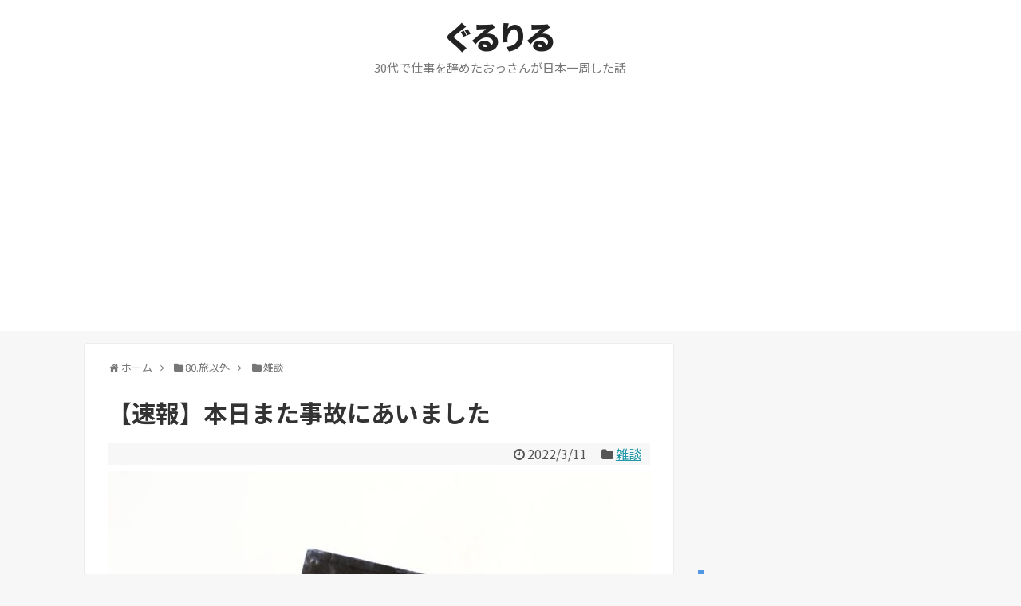

--- FILE ---
content_type: text/html; charset=UTF-8
request_url: https://sizumura-not-at.work/2022/03/11/post-26612/
body_size: 23256
content:
<!DOCTYPE html>
<html lang="ja">
<head>
<!-- Global site tag (gtag.js) - Google Analytics -->
<script async src="https://www.googletagmanager.com/gtag/js?id=G-7S24EMW778"></script>
<script>
  window.dataLayer = window.dataLayer || [];
  function gtag(){dataLayer.push(arguments);}
  gtag('js', new Date());

  gtag('config', 'G-7S24EMW778');
</script>
<!-- /Global site tag (gtag.js) - Google Analytics -->
<meta charset="UTF-8">
  <meta name="viewport" content="width=1280, maximum-scale=1, user-scalable=yes">
<link rel="alternate" type="application/rss+xml" title="ぐるりる RSS Feed" href="https://sizumura-not-at.work/feed/" />
<link rel="pingback" href="https://sizumura-not-at.work/xmlrpc.php" />
<link rel="amphtml" href="https://sizumura-not-at.work/2022/03/11/post-26612/?amp=1">
<meta name="description" content="はい、そんなわけで！本日、後ろから車に追突されました……。こちら、交差点で停車中。左右の車の流れを確認していたところ、後ろからいきなり衝撃が！幸い、ブレーキを握っていたのでうぉぉぉぉ？？？　ってなりながら回転。ガードレールにぶつかる前になん" />
<meta name="keywords" content="雑談" />
<!-- OGP -->
<meta property="og:type" content="article">
<meta property="og:description" content="はい、そんなわけで！本日、後ろから車に追突されました……。こちら、交差点で停車中。左右の車の流れを確認していたところ、後ろからいきなり衝撃が！幸い、ブレーキを握っていたのでうぉぉぉぉ？？？　ってなりながら回転。ガードレールにぶつかる前になん">
<meta property="og:title" content="【速報】本日また事故にあいました">
<meta property="og:url" content="https://sizumura-not-at.work/2022/03/11/post-26612/">
<meta property="og:image" content="https://sizumura-not-at.work/wp-content/uploads/2019/03/laptop-1337188_1280.jpg">
<meta property="og:site_name" content="ぐるりる">
<meta property="og:locale" content="ja_JP">
<!-- /OGP -->
<!-- Twitter Card -->
<meta name="twitter:card" content="summary">
<meta name="twitter:description" content="はい、そんなわけで！本日、後ろから車に追突されました……。こちら、交差点で停車中。左右の車の流れを確認していたところ、後ろからいきなり衝撃が！幸い、ブレーキを握っていたのでうぉぉぉぉ？？？　ってなりながら回転。ガードレールにぶつかる前になん">
<meta name="twitter:title" content="【速報】本日また事故にあいました">
<meta name="twitter:url" content="https://sizumura-not-at.work/2022/03/11/post-26612/">
<meta name="twitter:image" content="https://sizumura-not-at.work/wp-content/uploads/2019/03/laptop-1337188_1280.jpg">
<meta name="twitter:domain" content="sizumura-not-at.work">
<!-- /Twitter Card -->

<title>【速報】本日また事故にあいました</title>
<link rel='dns-prefetch' href='//s.w.org' />
<link rel="alternate" type="application/rss+xml" title="ぐるりる &raquo; フィード" href="https://sizumura-not-at.work/feed/" />
<link rel="alternate" type="application/rss+xml" title="ぐるりる &raquo; コメントフィード" href="https://sizumura-not-at.work/comments/feed/" />
<link rel="alternate" type="application/rss+xml" title="ぐるりる &raquo; 【速報】本日また事故にあいました のコメントのフィード" href="https://sizumura-not-at.work/2022/03/11/post-26612/feed/" />
		<script type="text/javascript">
			window._wpemojiSettings = {"baseUrl":"https:\/\/s.w.org\/images\/core\/emoji\/13.0.1\/72x72\/","ext":".png","svgUrl":"https:\/\/s.w.org\/images\/core\/emoji\/13.0.1\/svg\/","svgExt":".svg","source":{"concatemoji":"https:\/\/sizumura-not-at.work\/wp-includes\/js\/wp-emoji-release.min.js?ver=5.6.14"}};
			!function(e,a,t){var n,r,o,i=a.createElement("canvas"),p=i.getContext&&i.getContext("2d");function s(e,t){var a=String.fromCharCode;p.clearRect(0,0,i.width,i.height),p.fillText(a.apply(this,e),0,0);e=i.toDataURL();return p.clearRect(0,0,i.width,i.height),p.fillText(a.apply(this,t),0,0),e===i.toDataURL()}function c(e){var t=a.createElement("script");t.src=e,t.defer=t.type="text/javascript",a.getElementsByTagName("head")[0].appendChild(t)}for(o=Array("flag","emoji"),t.supports={everything:!0,everythingExceptFlag:!0},r=0;r<o.length;r++)t.supports[o[r]]=function(e){if(!p||!p.fillText)return!1;switch(p.textBaseline="top",p.font="600 32px Arial",e){case"flag":return s([127987,65039,8205,9895,65039],[127987,65039,8203,9895,65039])?!1:!s([55356,56826,55356,56819],[55356,56826,8203,55356,56819])&&!s([55356,57332,56128,56423,56128,56418,56128,56421,56128,56430,56128,56423,56128,56447],[55356,57332,8203,56128,56423,8203,56128,56418,8203,56128,56421,8203,56128,56430,8203,56128,56423,8203,56128,56447]);case"emoji":return!s([55357,56424,8205,55356,57212],[55357,56424,8203,55356,57212])}return!1}(o[r]),t.supports.everything=t.supports.everything&&t.supports[o[r]],"flag"!==o[r]&&(t.supports.everythingExceptFlag=t.supports.everythingExceptFlag&&t.supports[o[r]]);t.supports.everythingExceptFlag=t.supports.everythingExceptFlag&&!t.supports.flag,t.DOMReady=!1,t.readyCallback=function(){t.DOMReady=!0},t.supports.everything||(n=function(){t.readyCallback()},a.addEventListener?(a.addEventListener("DOMContentLoaded",n,!1),e.addEventListener("load",n,!1)):(e.attachEvent("onload",n),a.attachEvent("onreadystatechange",function(){"complete"===a.readyState&&t.readyCallback()})),(n=t.source||{}).concatemoji?c(n.concatemoji):n.wpemoji&&n.twemoji&&(c(n.twemoji),c(n.wpemoji)))}(window,document,window._wpemojiSettings);
		</script>
		<style type="text/css">
img.wp-smiley,
img.emoji {
	display: inline !important;
	border: none !important;
	box-shadow: none !important;
	height: 1em !important;
	width: 1em !important;
	margin: 0 .07em !important;
	vertical-align: -0.1em !important;
	background: none !important;
	padding: 0 !important;
}
</style>
	<link rel='stylesheet' id='simplicity-style-css'  href='https://sizumura-not-at.work/wp-content/themes/simplicity2/style.css?ver=5.6.14&#038;fver=20240713085000' type='text/css' media='all' />
<link rel='stylesheet' id='responsive-style-css'  href='https://sizumura-not-at.work/wp-content/themes/simplicity2/css/responsive-pc.css?ver=5.6.14&#038;fver=20240713085000' type='text/css' media='all' />
<link rel='stylesheet' id='skin-style-css'  href='https://sizumura-not-at.work/wp-content/themes/simplicity2/skins/transparent/style.css?ver=5.6.14&#038;fver=20240713085000' type='text/css' media='all' />
<link rel='stylesheet' id='font-awesome-style-css'  href='https://sizumura-not-at.work/wp-content/themes/simplicity2/webfonts/css/font-awesome.min.css?ver=5.6.14&#038;fver=20240713085000' type='text/css' media='all' />
<link rel='stylesheet' id='icomoon-style-css'  href='https://sizumura-not-at.work/wp-content/themes/simplicity2/webfonts/icomoon/style.css?ver=5.6.14&#038;fver=20240713085000' type='text/css' media='all' />
<link rel='stylesheet' id='calendar-style-css'  href='https://sizumura-not-at.work/wp-content/themes/simplicity2/css/calendar.css?ver=5.6.14&#038;fver=20240713085000' type='text/css' media='all' />
<link rel='stylesheet' id='thread-simple-style-css'  href='https://sizumura-not-at.work/wp-content/themes/simplicity2/css/thread-simple.css?ver=5.6.14&#038;fver=20240713085000' type='text/css' media='all' />
<link rel='stylesheet' id='extension-style-css'  href='https://sizumura-not-at.work/wp-content/themes/simplicity2/css/extension.css?ver=5.6.14&#038;fver=20240713085000' type='text/css' media='all' />
<style id='extension-style-inline-css' type='text/css'>
#navi ul,#navi ul.sub-menu,#navi ul.children{background-color:#fff;border-color:#fff}#navi{background-color:#fff}@media screen and (max-width:1110px){#navi{background-color:transparent}}.article{font-size:17px} .entry-thumb img,.related-entry-thumb img,.widget_new_entries ul li img,.widget_new_popular ul li img,.widget_popular_ranking ul li img,#prev-next img,.widget_new_entries .new-entrys-large .new-entry img{border-radius:10px} #header .alignleft{text-align:center;max-width:none}#h-top #site-title a{margin-right:0}#site-description{margin-right:0}#header .alignright{display:none}@media screen and (max-width:639px){.article br{display:block}}
</style>
<link rel='stylesheet' id='child-style-css'  href='https://sizumura-not-at.work/wp-content/themes/simplicity2-child/style.css?ver=5.6.14&#038;fver=20180129102528' type='text/css' media='all' />
<link rel='stylesheet' id='print-style-css'  href='https://sizumura-not-at.work/wp-content/themes/simplicity2/css/print.css?ver=5.6.14&#038;fver=20240713085000' type='text/css' media='print' />
<link rel='stylesheet' id='sns-twitter-type-style-css'  href='https://sizumura-not-at.work/wp-content/themes/simplicity2/css/sns-twitter-type.css?ver=5.6.14&#038;fver=20240713085000' type='text/css' media='all' />
<link rel='stylesheet' id='baguettebox-style-css'  href='https://sizumura-not-at.work/wp-content/themes/simplicity2/css/baguetteBox.min.css?ver=5.6.14&#038;fver=20240713085000' type='text/css' media='all' />
<link rel='stylesheet' id='wp-block-library-css'  href='https://sizumura-not-at.work/wp-includes/css/dist/block-library/style.min.css?ver=5.6.14' type='text/css' media='all' />
<link rel='stylesheet' id='yyi_rinker_stylesheet-css'  href='https://sizumura-not-at.work/wp-content/plugins/yyi-rinker/css/style.css?v=1.11.1&#038;ver=5.6.14&#038;fver=20241001115143' type='text/css' media='all' />
<script type='text/javascript' src='https://sizumura-not-at.work/wp-includes/js/jquery/jquery.min.js?ver=3.5.1' id='jquery-core-js'></script>
<script type='text/javascript' src='https://sizumura-not-at.work/wp-includes/js/jquery/jquery-migrate.min.js?ver=3.3.2' id='jquery-migrate-js'></script>
<script type='text/javascript' src='https://sizumura-not-at.work/wp-content/plugins/yyi-rinker/js/event-tracking.js?v=1.11.1&#038;fver=20241001115143' id='yyi_rinker_event_tracking_script-js'></script>
<link rel="canonical" href="https://sizumura-not-at.work/2022/03/11/post-26612/" />
<link rel='shortlink' href='https://sizumura-not-at.work/?p=26612' />
<link rel="alternate" type="application/json+oembed" href="https://sizumura-not-at.work/wp-json/oembed/1.0/embed?url=https%3A%2F%2Fsizumura-not-at.work%2F2022%2F03%2F11%2Fpost-26612%2F" />
<link rel="alternate" type="text/xml+oembed" href="https://sizumura-not-at.work/wp-json/oembed/1.0/embed?url=https%3A%2F%2Fsizumura-not-at.work%2F2022%2F03%2F11%2Fpost-26612%2F&#038;format=xml" />
<style>
.yyi-rinker-images {
    display: flex;
    justify-content: center;
    align-items: center;
    position: relative;

}
div.yyi-rinker-image img.yyi-rinker-main-img.hidden {
    display: none;
}

.yyi-rinker-images-arrow {
    cursor: pointer;
    position: absolute;
    top: 50%;
    display: block;
    margin-top: -11px;
    opacity: 0.6;
    width: 22px;
}

.yyi-rinker-images-arrow-left{
    left: -10px;
}
.yyi-rinker-images-arrow-right{
    right: -10px;
}

.yyi-rinker-images-arrow-left.hidden {
    display: none;
}

.yyi-rinker-images-arrow-right.hidden {
    display: none;
}
div.yyi-rinker-contents.yyi-rinker-design-tate  div.yyi-rinker-box{
    flex-direction: column;
}

div.yyi-rinker-contents.yyi-rinker-design-slim div.yyi-rinker-box .yyi-rinker-links {
    flex-direction: column;
}

div.yyi-rinker-contents.yyi-rinker-design-slim div.yyi-rinker-info {
    width: 100%;
}

div.yyi-rinker-contents.yyi-rinker-design-slim .yyi-rinker-title {
    text-align: center;
}

div.yyi-rinker-contents.yyi-rinker-design-slim .yyi-rinker-links {
    text-align: center;
}
div.yyi-rinker-contents.yyi-rinker-design-slim .yyi-rinker-image {
    margin: auto;
}

div.yyi-rinker-contents.yyi-rinker-design-slim div.yyi-rinker-info ul.yyi-rinker-links li {
	align-self: stretch;
}
div.yyi-rinker-contents.yyi-rinker-design-slim div.yyi-rinker-box div.yyi-rinker-info {
	padding: 0;
}
div.yyi-rinker-contents.yyi-rinker-design-slim div.yyi-rinker-box {
	flex-direction: column;
	padding: 14px 5px 0;
}

.yyi-rinker-design-slim div.yyi-rinker-box div.yyi-rinker-info {
	text-align: center;
}

.yyi-rinker-design-slim div.price-box span.price {
	display: block;
}

div.yyi-rinker-contents.yyi-rinker-design-slim div.yyi-rinker-info div.yyi-rinker-title a{
	font-size:16px;
}

div.yyi-rinker-contents.yyi-rinker-design-slim ul.yyi-rinker-links li.amazonkindlelink:before,  div.yyi-rinker-contents.yyi-rinker-design-slim ul.yyi-rinker-links li.amazonlink:before,  div.yyi-rinker-contents.yyi-rinker-design-slim ul.yyi-rinker-links li.rakutenlink:before, div.yyi-rinker-contents.yyi-rinker-design-slim ul.yyi-rinker-links li.yahoolink:before, div.yyi-rinker-contents.yyi-rinker-design-slim ul.yyi-rinker-links li.mercarilink:before {
	font-size:12px;
}

div.yyi-rinker-contents.yyi-rinker-design-slim ul.yyi-rinker-links li a {
	font-size: 13px;
}
.entry-content ul.yyi-rinker-links li {
	padding: 0;
}

div.yyi-rinker-contents .yyi-rinker-attention.attention_desing_right_ribbon {
    width: 89px;
    height: 91px;
    position: absolute;
    top: -1px;
    right: -1px;
    left: auto;
    overflow: hidden;
}

div.yyi-rinker-contents .yyi-rinker-attention.attention_desing_right_ribbon span {
    display: inline-block;
    width: 146px;
    position: absolute;
    padding: 4px 0;
    left: -13px;
    top: 12px;
    text-align: center;
    font-size: 12px;
    line-height: 24px;
    -webkit-transform: rotate(45deg);
    transform: rotate(45deg);
    box-shadow: 0 1px 3px rgba(0, 0, 0, 0.2);
}

div.yyi-rinker-contents .yyi-rinker-attention.attention_desing_right_ribbon {
    background: none;
}
.yyi-rinker-attention.attention_desing_right_ribbon .yyi-rinker-attention-after,
.yyi-rinker-attention.attention_desing_right_ribbon .yyi-rinker-attention-before{
display:none;
}
div.yyi-rinker-use-right_ribbon div.yyi-rinker-title {
    margin-right: 2rem;
}

				</style><link rel="shortcut icon" type="image/x-icon" href="https://sizumura-not-at.work/wp-content/uploads/2018/01/favicon-1.ico" />
		<style type="text/css" id="wp-custom-css">
			/*　記事区切り線　*/
#main .entry {
border-bottom: 1px dotted #aaa;
padding-bottom: 15px;
}

/* フォント */
body {
  color: #555555 !important;
}

/* シンプリシティー2　H2表記 */
.article h2 {
position: relative;
padding: .7em .75em;
background-color: #5297e5;
color: #fff;
border-radius: 6px;
border-bottom: 0px
}
.article h2::after {
position: absolute;
top: 100%;
left: 30px;
content: '';
width: 0;
height: 0;
border: 10px solid transparent;
border-top: 15px solid #5297e5;
border-bottom: 0px
}
/* シンプリシティー2　H3表記 */
.article h3,
#comment-area h3,
#related-entries h3{
font-size:23px;
border-bottom: 3px solid #5297e5;
}
/* シンプリシティー2　H4表記 */
.article h4 {
border-left: 15px solid #5297e5;
border-bottom: 0px;
padding: 5px 0 5px 10px;
margin-bottom: 30px;
}
/* サイドバー見出し */
#sidebar h3{
border-left: 8px solid #5297e5;
border-bottom: 0px;
padding: 5px 0 5px 10px;
margin-bottom: 30px;
}

/* コメント欄の不要部分を非表示 */
.comment-notes,
/* .comment-form-email, */
.comment-form-url,
.form-allowed-tags {
display: none;
}
		</style>
		<script async src="//pagead2.googlesyndication.com/pagead/js/adsbygoogle.js"></script>
<script>
     (adsbygoogle = window.adsbygoogle || []).push({
          google_ad_client: "ca-pub-4442537443923280",
          enable_page_level_ads: true
     });
</script></head>
  <body class="post-template-default single single-post postid-26612 single-format-standard categoryid-27" itemscope itemtype="https://schema.org/WebPage">
    <div id="container">

      <!-- header -->
      <header itemscope itemtype="https://schema.org/WPHeader">
        <div id="header" class="clearfix">
          <div id="header-in">

                        <div id="h-top">
              
              <div class="alignleft top-title-catchphrase">
                <!-- サイトのタイトル -->
<p id="site-title" itemscope itemtype="https://schema.org/Organization">
  <a href="https://sizumura-not-at.work/">ぐるりる</a></p>
<!-- サイトの概要 -->
<p id="site-description">
  30代で仕事を辞めたおっさんが日本一周した話</p>
              </div>

              <div class="alignright top-sns-follows">
                                <!-- SNSページ -->
<div class="sns-pages">
<p class="sns-follow-msg">フォローする</p>
<ul class="snsp">
<li class="feedly-page"><a href="//feedly.com/i/discover/sources/search/feed/https%3A%2F%2Fsizumura-not-at.work" target="blank" title="feedlyで更新情報を購読" rel="nofollow"><span class="icon-feedly-logo"></span></a></li><li class="rss-page"><a href="https://sizumura-not-at.work/feed/" target="_blank" title="RSSで更新情報をフォロー" rel="nofollow"><span class="icon-rss-logo"></span></a></li>  </ul>
</div>
                              </div>

            </div><!-- /#h-top -->
          </div><!-- /#header-in -->
        </div><!-- /#header -->
      </header>

      
      <!-- 本体部分 -->
      <div id="body">
        <div id="body-in" class="cf">

          
          <!-- main -->
          <main itemscope itemprop="mainContentOfPage">
            <div id="main" itemscope itemtype="https://schema.org/Blog">
  
  <div id="breadcrumb" class="breadcrumb breadcrumb-categor" itemscope itemtype="https://schema.org/BreadcrumbList"><div class="breadcrumb-home" itemscope itemtype="https://schema.org/ListItem" itemprop="itemListElement"><span class="fa fa-home fa-fw" aria-hidden="true"></span><a href="https://sizumura-not-at.work" itemprop="item"><span itemprop="name">ホーム</span></a><meta itemprop="position" content="1" /><span class="sp"><span class="fa fa-angle-right" aria-hidden="true"></span></span></div><div class="breadcrumb-item" itemscope itemtype="https://schema.org/ListItem" itemprop="itemListElement"><span class="fa fa-folder fa-fw" aria-hidden="true"></span><a href="https://sizumura-not-at.work/category/80-%e6%97%85%e4%bb%a5%e5%a4%96/" itemprop="item"><span itemprop="name">80.旅以外</span></a><meta itemprop="position" content="2" /><span class="sp"><span class="fa fa-angle-right" aria-hidden="true"></span></span></div><div class="breadcrumb-item" itemscope itemtype="https://schema.org/ListItem" itemprop="itemListElement"><span class="fa fa-folder fa-fw" aria-hidden="true"></span><a href="https://sizumura-not-at.work/category/80-%e6%97%85%e4%bb%a5%e5%a4%96/%e9%9b%91%e8%ab%87-95-%e6%97%85%e4%bb%a5%e5%a4%96/" itemprop="item"><span itemprop="name">雑談</span></a><meta itemprop="position" content="3" /></div></div><!-- /#breadcrumb -->  <div id="post-26612" class="post-26612 post type-post status-publish format-standard has-post-thumbnail hentry category--95-">
  <article class="article">
  
  
  <header>
    <h1 class="entry-title">【速報】本日また事故にあいました</h1>


    
    <p class="post-meta">
      
            <span class="post-date"><span class="fa fa-clock-o fa-fw"></span><time class="entry-date date published updated" datetime="2022-03-11T23:59:23+09:00">2022/3/11</time></span>
    
      <span class="category"><span class="fa fa-folder fa-fw"></span><a href="https://sizumura-not-at.work/category/80-%e6%97%85%e4%bb%a5%e5%a4%96/%e9%9b%91%e8%ab%87-95-%e6%97%85%e4%bb%a5%e5%a4%96/" rel="category tag">雑談</a></span>

      
      
      
      
      
    </p>

    
    
    
      </header>

  <figure class="eye-catch">
    <img width="680" height="453" src="https://sizumura-not-at.work/wp-content/uploads/2019/03/laptop-1337188_1280.jpg" class="attachment-post-thumbnail size-post-thumbnail wp-post-image" alt="" loading="lazy" srcset="https://sizumura-not-at.work/wp-content/uploads/2019/03/laptop-1337188_1280.jpg 680w, https://sizumura-not-at.work/wp-content/uploads/2019/03/laptop-1337188_1280-300x200.jpg 300w, https://sizumura-not-at.work/wp-content/uploads/2019/03/laptop-1337188_1280-320x213.jpg 320w" sizes="(max-width: 680px) 100vw, 680px" /></figure>

  
  <div id="the-content" class="entry-content">
  <p>はい、そんなわけで！</p>
<p>&ensp;</p>
<p><span style="font-size: 32px;"><strong>本日、後ろから車に追突されました……。</strong></span></p>
<p>&ensp;</p>
<p>&ensp;</p>
<p>こちら、交差点で停車中。</p>
<p>左右の車の流れを確認していたところ、後ろからいきなり衝撃が！</p>
<p>幸い、ブレーキを握っていたので<strong>うぉぉぉぉ？？？</strong>　ってなりながら回転。ガードレールにぶつかる前になんとか停止。転倒もせずに済んでいました。</p>
<p>&ensp;</p>
<p>今回は本当に意識外なので何が起こったのか全くわからなかったんですが、<strong>たまたまその場を目撃していた</strong>青いバイクの方が１１０番通報から警察への説明までしててくださり、ものすごく助かりました。</p>
<p>ちょっと話をしたところ、ご自身も以前に追突されたことがあるということで、第三者視点でしっかり証言してくださったそうです。ありがたやありがたや！</p>
<p>&ensp;</p>
<p>まあそういうわけで、今回は完全に１０：０という状態らしいです。</p>
<p>幸いにも大きな怪我もなく（ちょっと無理して力を入れた場所が痛いですが）、バイクも自走可能。一部大きく破損していますが、割と無事な範囲かなと思います。</p>
<p>&ensp;</p>
<p><a href="https://sizumura-not-at.work/wp-content/uploads/2022/03/DSC_0006.jpg"><img loading="lazy" class="size-large wp-image-26613" src="https://sizumura-not-at.work/wp-content/themes/simplicity2/images/1x1.trans.gif" data-original="https://sizumura-not-at.work/wp-content/uploads/2022/03/DSC_0006-574x1024.jpg" alt="" width="574" height="1024" srcset="https://sizumura-not-at.work/wp-content/uploads/2022/03/DSC_0006-574x1024.jpg 574w, https://sizumura-not-at.work/wp-content/uploads/2022/03/DSC_0006-168x300.jpg 168w, https://sizumura-not-at.work/wp-content/uploads/2022/03/DSC_0006-320x571.jpg 320w, https://sizumura-not-at.work/wp-content/uploads/2022/03/DSC_0006.jpg 680w" sizes="(max-width: 574px) 100vw, 574px" data-lazy="true"><noscript><img loading="lazy" class="size-large wp-image-26613" src="https://sizumura-not-at.work/wp-content/uploads/2022/03/DSC_0006-574x1024.jpg" alt="" width="574" height="1024" srcset="https://sizumura-not-at.work/wp-content/uploads/2022/03/DSC_0006-574x1024.jpg 574w, https://sizumura-not-at.work/wp-content/uploads/2022/03/DSC_0006-168x300.jpg 168w, https://sizumura-not-at.work/wp-content/uploads/2022/03/DSC_0006-320x571.jpg 320w, https://sizumura-not-at.work/wp-content/uploads/2022/03/DSC_0006.jpg 680w" sizes="(max-width: 574px) 100vw, 574px"></noscript></a></p>
<p>マフラーカバーは完全に死にました。</p>
<p>その周辺も含めて交換になりそうですね。こちらはまたレッドバロンに持ち込んで確認してもらうつもりです。</p>
<p>まあとりあえず、今年予定している旅には影響はなさそうでホッとしています。</p>
<p>&ensp;</p>
<p>&ensp;</p>
<p>しかし、なんか同じような事故を<strong>去年もしたような…。</strong></p>
<p>&ensp;</p>
<div class="blog-card internal-blog-card blog-card-thumbnail-left cf"><div class="blog-card-thumbnail"><a href="https://sizumura-not-at.work/2021/04/01/post-20259/" class="blog-card-thumbnail-link"><img width="100" height="100" src="https://sizumura-not-at.work/wp-content/uploads/2021/04/transportation-3036841_1280-100x100.jpg" class="blog-card-thumb-image wp-post-image" alt="" loading="lazy" srcset="https://sizumura-not-at.work/wp-content/uploads/2021/04/transportation-3036841_1280-100x100.jpg 100w, https://sizumura-not-at.work/wp-content/uploads/2021/04/transportation-3036841_1280-150x150.jpg 150w" sizes="(max-width: 100px) 100vw, 100px" /></a></div><div class="blog-card-content"><div class="blog-card-title"><a href="https://sizumura-not-at.work/2021/04/01/post-20259/" class="blog-card-title-link">事故りました</a></div><div class="blog-card-excerpt">エイプリルフールじゃないです。









えっと、まあそんなわけで人身事故でした。

今回はこちらがバイク、...</div></div><div class="blog-card-footer"><div class="blog-card-site"><span class="blog-card-favicon"><img src="//www.google.com/s2/favicons?domain=sizumura-not-at.work" class="blog-card-favicon-img" alt="" width="16" height="16" /></span>sizumura-not-at.work</div><div class="blog-card-hatebu"><a href="//b.hatena.ne.jp/entry/https://sizumura-not-at.work/2021/04/01/post-20259/" rel="nofollow"><img src="//b.hatena.ne.jp/entry/image/https://sizumura-not-at.work/2021/04/01/post-20259/" alt="" /></a></div><div class="blog-card-date">2021-04-01 23:59</div></div></div>
<p>&ensp;</p>
<p>ちょうどこの時期でしたね。</p>
<p>このときも結局１０：０でしたが、前回はまだ反省点がありました。</p>
<p>しかし<strong>今回は完全にどうしようもないです。</strong>交差点で停まってたら後ろからつっこまれるとか、どう対処しろと…。</p>
<p>個人では運転に気をつけつつ、何が起こっても対処できるように普段から心がけをしていようと思います。うん、それぐらいしかないですね。</p>
<p>&ensp;</p>
<p>&ensp;</p>
<p>まあそんなわけで、１年ぶり２回目、事故に遭遇した話でした。</p>
<p>とりあえずは大きな問題もなくてよかったです。</p>
<p>今後もなんとかブログは続けられそうですよ！（笑）</p>
<p>&ensp;</p>
<p>では、以上でした！</p>
<p>&ensp;</p>
<p>&ensp;</p>
<p>▽▼▽▼▽▼▽▼▽▼▽▼▽▼▽▼▽▼▽▼▽▼▽▼▽▼▽▼▽▼▽</p>
<p>宜しければ、ブログランキングのクリックをお願いします！</p>
<p>広告の下あたりにあります！</p>
<p>↓↓↓↓↓↓</p>
<p>▽▼▽▼▽▼▽▼▽▼▽▼▽▼▽▼▽▼▽▼▽▼▽▼▽▼▽▼▽▼▽</p>
<p>&ensp;</p>
<p>&ensp;</p>
<div id="rinkerid26614" class="yyi-rinker-contents  yyi-rinker-postid-26614 yyi-rinker-img-m yyi-rinker-catid-27 ">
	<div class="yyi-rinker-box">
		<div class="yyi-rinker-image">
							<a href="https://www.amazon.co.jp/dp/B096WVLGLX?tag=sizumura-22&#038;linkCode=osi&#038;th=1&#038;psc=1" rel="nofollow" class="yyi-rinker-tracking"  data-click-tracking="amazon_img 26614 追突注意ステッカー　可愛い猫のお尻シルエットイラスト　面白シール　W125×H150ｍｍ" data-vars-click-id="amazon_img 26614 追突注意ステッカー　可愛い猫のお尻シルエットイラスト　面白シール　W125×H150ｍｍ"><img src="https://sizumura-not-at.work/wp-content/themes/simplicity2/images/1x1.trans.gif" data-original="https://m.media-amazon.com/images/I/41rcGTrQFwS._SL160_.jpg"  width="160" height="160" class="yyi-rinker-main-img" style="border: none;" loading="lazy" data-lazy="true"><noscript><img src="https://m.media-amazon.com/images/I/41rcGTrQFwS._SL160_.jpg"  width="160" height="160" class="yyi-rinker-main-img" style="border: none;" loading="lazy"></noscript></a>					</div>
		<div class="yyi-rinker-info">
			<div class="yyi-rinker-title">
									<a href="https://www.amazon.co.jp/dp/B096WVLGLX?tag=sizumura-22&#038;linkCode=osi&#038;th=1&#038;psc=1" rel="nofollow" class="yyi-rinker-tracking" data-click-tracking="amazon_title 26614 追突注意ステッカー　可愛い猫のお尻シルエットイラスト　面白シール　W125×H150ｍｍ" data-vars-amp-click-id="amazon_title 26614 追突注意ステッカー　可愛い猫のお尻シルエットイラスト　面白シール　W125×H150ｍｍ" >追突注意ステッカー　可愛い猫のお尻シルエットイラスト　面白シール　W125×H150ｍｍ</a>							</div>
			<div class="yyi-rinker-detail">
							<div class="credit-box">created by&nbsp;<a href="https://oyakosodate.com/rinker/" rel="nofollow noopener" target="_blank" >Rinker</a></div>
										<div class="brand">ノーブランド品</div>
							<div class="price-box">
							</div>
						</div>
						<ul class="yyi-rinker-links">
																                    <li class="amazonlink">
						<a href="https://www.amazon.co.jp/dp/B096WVLGLX?tag=sizumura-22&amp;linkCode=osi&amp;th=1&amp;psc=1" rel="nofollow" class="yyi-rinker-link yyi-rinker-tracking"  data-click-tracking="amazon 26614 追突注意ステッカー　可愛い猫のお尻シルエットイラスト　面白シール　W125×H150ｍｍ"  data-vars-amp-click-id="amazon 26614 追突注意ステッカー　可愛い猫のお尻シルエットイラスト　面白シール　W125×H150ｍｍ">Amazon</a>					</li>
													<li class="rakutenlink">
						<a href="https://af.moshimo.com/af/c/click?a_id=922533&amp;p_id=54&amp;pc_id=54&amp;pl_id=616&amp;url=https%3A%2F%2Fsearch.rakuten.co.jp%2Fsearch%2Fmall%2F%25E8%25BF%25BD%25E7%25AA%2581%2F%3Ff%3D1%26grp%3Dproduct" rel="nofollow" class="yyi-rinker-link yyi-rinker-tracking"  data-click-tracking="rakuten 26614 追突注意ステッカー　可愛い猫のお尻シルエットイラスト　面白シール　W125×H150ｍｍ"  data-vars-amp-click-id="rakuten 26614 追突注意ステッカー　可愛い猫のお尻シルエットイラスト　面白シール　W125×H150ｍｍ">楽天市場</a><img src="https://sizumura-not-at.work/wp-content/themes/simplicity2/images/1x1.trans.gif" data-original="https://i.moshimo.com/af/i/impression?a_id=922533&amp;p_id=54&amp;pc_id=54&amp;pl_id=616" width="1" height="1" style="border:none;" data-lazy="true"><noscript><img src="https://i.moshimo.com/af/i/impression?a_id=922533&amp;p_id=54&amp;pc_id=54&amp;pl_id=616" width="1" height="1" style="border:none;"></noscript>					</li>
								                											</ul>
					</div>
	</div>
</div>

  </div>

  <footer>
    <!-- ページリンク -->
    
      <!-- 文章下広告 -->
                     <div class="ad-article-bottom ad-space">
          <div class="ad-label">スポンサーリンク</div>
          <div class="ad-left ad-pc adsense-336"><div class="widget-ad">レクタングル広告（大）</div>				<div class="classic-text-widget"><script async src="//pagead2.googlesyndication.com/pagead/js/adsbygoogle.js"></script>
<!-- レクタングル広告（大） -->
<ins class="adsbygoogle"
     style="display:inline-block;width:336px;height:280px"
     data-ad-client="ca-pub-4442537443923280"
     data-ad-slot="8330410616"></ins>
<script>
(adsbygoogle = window.adsbygoogle || []).push({});
</script></div>
			</div>
          <div class="ad-right ad-pc adsense-336"><div class="widget-ad">レクタングル広告（大）</div>				<div class="classic-text-widget"><script async src="//pagead2.googlesyndication.com/pagead/js/adsbygoogle.js"></script>
<!-- レクタングル広告（大） -->
<ins class="adsbygoogle"
     style="display:inline-block;width:336px;height:280px"
     data-ad-client="ca-pub-4442537443923280"
     data-ad-slot="8330410616"></ins>
<script>
(adsbygoogle = window.adsbygoogle || []).push({});
</script></div>
			</div>
          <div class="clear"></div>
        </div>
            

          <div id="simplicityclassictextwidget-12" class="widget-over-sns-buttons classic-textwidget">				<div class="classic-text-widget"><br/><br/>
■■■　↓↓↓　ランキング参加してます！！　↓↓↓　■■■<br/><br/><br/>
<a href="//travel.blogmura.com/nihonisshu_bike/ranking.html"><img src="//travel.blogmura.com/nihonisshu_bike/img/nihonisshu_bike88_31.gif" width="88" height="31" border="0" alt="にほんブログ村 旅行ブログ 日本一周（バイク）へ" /></a>
<a href="//travel.blogmura.com/nihonisshu/ranking.html"><img src="//travel.blogmura.com/nihonisshu/img/nihonisshu88_31.gif" width="88" height="31" border="0" alt="にほんブログ村 旅行ブログ 日本一周へ" /></a>
<br/>
<a href="//blog.with2.net/link/?1956409:2052"><img alt="" src="https://blog.with2.net/img/banner/c/banner_1/br_c_2052_1.gif" title="日本一周ランキング"></a>
<br/><br/><br/>
■■■■■■■■■■■■■■■■■■■■■■■■■■■■■■<br/><br/></div>
			</div>    
    <div id="sns-group" class="sns-group sns-group-bottom">
    <div class="sns-buttons sns-buttons-pc">
    <p class="sns-share-msg">シェアする</p>
    <ul class="snsb clearfix">
    <li class="balloon-btn twitter-balloon-btn twitter-balloon-btn-defalt">
  <div class="balloon-btn-set">
    <div class="arrow-box">
      <a href="//twitter.com/search?q=https%3A%2F%2Fsizumura-not-at.work%2F2022%2F03%2F11%2Fpost-26612%2F" target="blank" class="arrow-box-link twitter-arrow-box-link" rel="nofollow">
        <span class="social-count twitter-count"><span class="fa fa-comments"></span></span>
      </a>
    </div>
    <a href="https://twitter.com/intent/tweet?text=%E3%80%90%E9%80%9F%E5%A0%B1%E3%80%91%E6%9C%AC%E6%97%A5%E3%81%BE%E3%81%9F%E4%BA%8B%E6%95%85%E3%81%AB%E3%81%82%E3%81%84%E3%81%BE%E3%81%97%E3%81%9F&amp;url=https%3A%2F%2Fsizumura-not-at.work%2F2022%2F03%2F11%2Fpost-26612%2F" target="blank" class="balloon-btn-link twitter-balloon-btn-link twitter-balloon-btn-link-default" rel="nofollow">
      <span class="fa fa-twitter"></span>
              <span class="tweet-label">ツイート</span>
          </a>
  </div>
</li>
        <li class="facebook-btn"><div class="fb-like" data-href="https://sizumura-not-at.work/2022/03/11/post-26612/" data-layout="box_count" data-action="like" data-show-faces="false" data-share="true"></div></li>
                <li class="hatena-btn"> <a href="//b.hatena.ne.jp/entry/https://sizumura-not-at.work/2022/03/11/post-26612/" class="hatena-bookmark-button" data-hatena-bookmark-title="【速報】本日また事故にあいました｜ぐるりる" data-hatena-bookmark-layout="vertical-large"><img src="//b.st-hatena.com/images/entry-button/button-only.gif" alt="このエントリーをはてなブックマークに追加" style="border: none;" /></a><script type="text/javascript" src="//b.st-hatena.com/js/bookmark_button.js" async="async"></script>
    </li>
                <li class="line-btn">
      <a href="//timeline.line.me/social-plugin/share?url=https%3A%2F%2Fsizumura-not-at.work%2F2022%2F03%2F11%2Fpost-26612%2F" target="blank" class="line-btn-link" rel="nofollow">
          <img src="https://sizumura-not-at.work/wp-content/themes/simplicity2/images/line-btn.png" alt="" class="line-btn-img"><img src="https://sizumura-not-at.work/wp-content/themes/simplicity2/images/line-btn-mini.png" alt="" class="line-btn-img-mini">
        </a>
    </li>
                      </ul>
</div>

    <!-- SNSページ -->
<div class="sns-pages">
<p class="sns-follow-msg">フォローする</p>
<ul class="snsp">
<li class="feedly-page"><a href="//feedly.com/i/discover/sources/search/feed/https%3A%2F%2Fsizumura-not-at.work" target="blank" title="feedlyで更新情報を購読" rel="nofollow"><span class="icon-feedly-logo"></span></a></li><li class="rss-page"><a href="https://sizumura-not-at.work/feed/" target="_blank" title="RSSで更新情報をフォロー" rel="nofollow"><span class="icon-rss-logo"></span></a></li>  </ul>
</div>
    </div>

    
    <p class="footer-post-meta">

            <span class="post-tag"></span>
      
      <span class="post-author vcard author"><span class="fa fa-user fa-fw"></span><span class="fn"><a href="https://sizumura-not-at.work/author/sizumura/">静村</a>
</span></span>

      
          </p>
  </footer>
  </article><!-- .article -->
  </div><!-- .post -->

      <div id="under-entry-body">

            <aside id="related-entries">
        <h2>関連記事</h2>
                <article class="related-entry cf">
  <div class="related-entry-thumb">
    <a href="https://sizumura-not-at.work/2021/01/14/post-19407/" title="次の旅に備えて買おうと思っているもの１">
        <img width="100" height="100" src="https://sizumura-not-at.work/wp-content/uploads/2021/01/cat-1529520_1280-100x100.jpg" class="related-entry-thumb-image wp-post-image" alt="" loading="lazy" srcset="https://sizumura-not-at.work/wp-content/uploads/2021/01/cat-1529520_1280-100x100.jpg 100w, https://sizumura-not-at.work/wp-content/uploads/2021/01/cat-1529520_1280-150x150.jpg 150w" sizes="(max-width: 100px) 100vw, 100px" />        </a>
  </div><!-- /.related-entry-thumb -->

  <div class="related-entry-content">
    <header>
      <h3 class="related-entry-title">
        <a href="https://sizumura-not-at.work/2021/01/14/post-19407/" class="related-entry-title-link" title="次の旅に備えて買おうと思っているもの１">
        次の旅に備えて買おうと思っているもの１        </a></h3>
    </header>
    <p class="related-entry-snippet">
   さて、お金を貯める算段は一応つきました。



そうなると次は、ちょっと余剰分稼いだら新しいキャンプギアが欲しくなる、っていうもので...</p>

    
  </div><!-- /.related-entry-content -->
</article><!-- /.elated-entry -->      <article class="related-entry cf">
  <div class="related-entry-thumb">
    <a href="https://sizumura-not-at.work/2022/05/04/post-26992/" title="乗る前にコレだけはやっておきましょう">
        <img width="100" height="100" src="https://sizumura-not-at.work/wp-content/uploads/2022/05/chocolate-170446_1280-100x100.jpg" class="related-entry-thumb-image wp-post-image" alt="" loading="lazy" srcset="https://sizumura-not-at.work/wp-content/uploads/2022/05/chocolate-170446_1280-100x100.jpg 100w, https://sizumura-not-at.work/wp-content/uploads/2022/05/chocolate-170446_1280-150x150.jpg 150w" sizes="(max-width: 100px) 100vw, 100px" />        </a>
  </div><!-- /.related-entry-thumb -->

  <div class="related-entry-content">
    <header>
      <h3 class="related-entry-title">
        <a href="https://sizumura-not-at.work/2022/05/04/post-26992/" class="related-entry-title-link" title="乗る前にコレだけはやっておきましょう">
        乗る前にコレだけはやっておきましょう        </a></h3>
    </header>
    <p class="related-entry-snippet">
   はい、今回はですね。

前回交換したパーツについての追記になります。



事故でマフラーやキャリア等、いくつかのパーツの交換を...</p>

    
  </div><!-- /.related-entry-content -->
</article><!-- /.elated-entry -->      <article class="related-entry cf">
  <div class="related-entry-thumb">
    <a href="https://sizumura-not-at.work/2021/03/20/post-20096/" title="奇麗な写真で初期の旅を振り返る１５">
        <img width="100" height="100" src="https://sizumura-not-at.work/wp-content/uploads/2021/03/camera-1130731_1280-100x100.jpg" class="related-entry-thumb-image wp-post-image" alt="" loading="lazy" srcset="https://sizumura-not-at.work/wp-content/uploads/2021/03/camera-1130731_1280-100x100.jpg 100w, https://sizumura-not-at.work/wp-content/uploads/2021/03/camera-1130731_1280-150x150.jpg 150w" sizes="(max-width: 100px) 100vw, 100px" />        </a>
  </div><!-- /.related-entry-thumb -->

  <div class="related-entry-content">
    <header>
      <h3 class="related-entry-title">
        <a href="https://sizumura-not-at.work/2021/03/20/post-20096/" class="related-entry-title-link" title="奇麗な写真で初期の旅を振り返る１５">
        奇麗な写真で初期の旅を振り返る１５        </a></h3>
    </header>
    <p class="related-entry-snippet">
   引き続き、こちらのシリーズです。



今からおよそ3年前、僕が日本一周の旅に出た初期の頃の写真をちゃんと現像加工処理をしてみようと...</p>

    
  </div><!-- /.related-entry-content -->
</article><!-- /.elated-entry -->      <article class="related-entry cf">
  <div class="related-entry-thumb">
    <a href="https://sizumura-not-at.work/2022/05/03/post-26977/" title="事故で故障した部分を修理しました">
        <img width="100" height="100" src="https://sizumura-not-at.work/wp-content/uploads/2022/05/brno-2783268_1280-100x100.jpg" class="related-entry-thumb-image wp-post-image" alt="" loading="lazy" srcset="https://sizumura-not-at.work/wp-content/uploads/2022/05/brno-2783268_1280-100x100.jpg 100w, https://sizumura-not-at.work/wp-content/uploads/2022/05/brno-2783268_1280-150x150.jpg 150w" sizes="(max-width: 100px) 100vw, 100px" />        </a>
  </div><!-- /.related-entry-thumb -->

  <div class="related-entry-content">
    <header>
      <h3 class="related-entry-title">
        <a href="https://sizumura-not-at.work/2022/05/03/post-26977/" class="related-entry-title-link" title="事故で故障した部分を修理しました">
        事故で故障した部分を修理しました        </a></h3>
    </header>
    <p class="related-entry-snippet">
   今年の3月9日、交差点で停止中に後ろから車にぶつけられてバイクが破損しました。







こちらは停止中だったので１０：...</p>

    
  </div><!-- /.related-entry-content -->
</article><!-- /.elated-entry -->      <article class="related-entry cf">
  <div class="related-entry-thumb">
    <a href="https://sizumura-not-at.work/2022/05/09/post-27019/" title="配達員バイト　2022年05月GWリザルト">
        <img width="100" height="100" src="https://sizumura-not-at.work/wp-content/uploads/2020/06/DSC06287-100x100.jpg" class="related-entry-thumb-image wp-post-image" alt="" loading="lazy" srcset="https://sizumura-not-at.work/wp-content/uploads/2020/06/DSC06287-100x100.jpg 100w, https://sizumura-not-at.work/wp-content/uploads/2020/06/DSC06287-150x150.jpg 150w" sizes="(max-width: 100px) 100vw, 100px" />        </a>
  </div><!-- /.related-entry-thumb -->

  <div class="related-entry-content">
    <header>
      <h3 class="related-entry-title">
        <a href="https://sizumura-not-at.work/2022/05/09/post-27019/" class="related-entry-title-link" title="配達員バイト　2022年05月GWリザルト">
        配達員バイト　2022年05月GWリザルト        </a></h3>
    </header>
    <p class="related-entry-snippet">
   前回の更新でリザルトは最後といったけど、あれは嘘でした！

はい、そんなわけで今回は5月の1週分、GW分だけの配達員バイトリザルトになり...</p>

    
  </div><!-- /.related-entry-content -->
</article><!-- /.elated-entry -->      <article class="related-entry cf">
  <div class="related-entry-thumb">
    <a href="https://sizumura-not-at.work/2021/03/16/post-20032/" title="奇麗な写真で初期の旅を振り返る１１">
        <img width="100" height="100" src="https://sizumura-not-at.work/wp-content/uploads/2021/03/camera-1130731_1280-100x100.jpg" class="related-entry-thumb-image wp-post-image" alt="" loading="lazy" srcset="https://sizumura-not-at.work/wp-content/uploads/2021/03/camera-1130731_1280-100x100.jpg 100w, https://sizumura-not-at.work/wp-content/uploads/2021/03/camera-1130731_1280-150x150.jpg 150w" sizes="(max-width: 100px) 100vw, 100px" />        </a>
  </div><!-- /.related-entry-thumb -->

  <div class="related-entry-content">
    <header>
      <h3 class="related-entry-title">
        <a href="https://sizumura-not-at.work/2021/03/16/post-20032/" class="related-entry-title-link" title="奇麗な写真で初期の旅を振り返る１１">
        奇麗な写真で初期の旅を振り返る１１        </a></h3>
    </header>
    <p class="related-entry-snippet">
   引き続き、こちらのシリーズです。



今からおよそ3年前、僕が日本一周の旅に出た初期の頃の写真をちゃんと現像加工処理をしてみようと...</p>

    
  </div><!-- /.related-entry-content -->
</article><!-- /.elated-entry -->      <article class="related-entry cf">
  <div class="related-entry-thumb">
    <a href="https://sizumura-not-at.work/2022/12/09/post-32009/" title="納車しました！">
        <img width="100" height="100" src="https://sizumura-not-at.work/wp-content/uploads/2022/12/sunset-6558127_1280-100x100.jpg" class="related-entry-thumb-image wp-post-image" alt="" loading="lazy" srcset="https://sizumura-not-at.work/wp-content/uploads/2022/12/sunset-6558127_1280-100x100.jpg 100w, https://sizumura-not-at.work/wp-content/uploads/2022/12/sunset-6558127_1280-150x150.jpg 150w" sizes="(max-width: 100px) 100vw, 100px" />        </a>
  </div><!-- /.related-entry-thumb -->

  <div class="related-entry-content">
    <header>
      <h3 class="related-entry-title">
        <a href="https://sizumura-not-at.work/2022/12/09/post-32009/" class="related-entry-title-link" title="納車しました！">
        納車しました！        </a></h3>
    </header>
    <p class="related-entry-snippet">
   はい、そんなわけで長旅に付き合ってもらっていたバイクであるGROM君がお亡くなりになって一週間が経過しました。



迅速に動いた結...</p>

    
  </div><!-- /.related-entry-content -->
</article><!-- /.elated-entry -->      <article class="related-entry cf">
  <div class="related-entry-thumb">
    <a href="https://sizumura-not-at.work/2021/01/12/post-19392/" title="foodpandaに登録してみた">
        <img width="100" height="100" src="https://sizumura-not-at.work/wp-content/uploads/2021/01/panda-3508153_1280-100x100.jpg" class="related-entry-thumb-image wp-post-image" alt="" loading="lazy" srcset="https://sizumura-not-at.work/wp-content/uploads/2021/01/panda-3508153_1280-100x100.jpg 100w, https://sizumura-not-at.work/wp-content/uploads/2021/01/panda-3508153_1280-150x150.jpg 150w" sizes="(max-width: 100px) 100vw, 100px" />        </a>
  </div><!-- /.related-entry-thumb -->

  <div class="related-entry-content">
    <header>
      <h3 class="related-entry-title">
        <a href="https://sizumura-not-at.work/2021/01/12/post-19392/" class="related-entry-title-link" title="foodpandaに登録してみた">
        foodpandaに登録してみた        </a></h3>
    </header>
    <p class="related-entry-snippet">
   そもそも foodpandaってなんだよ！？　…という話なんですが、まあ簡単に言うと



後発のUber Eatsみたいなものです...</p>

    
  </div><!-- /.related-entry-content -->
</article><!-- /.elated-entry -->      <article class="related-entry cf">
  <div class="related-entry-thumb">
    <a href="https://sizumura-not-at.work/2020/06/17/post-15053/" title="引っ越し先が決まりました">
        <img width="100" height="100" src="https://sizumura-not-at.work/wp-content/uploads/2020/06/governors-mansion-1612734_1280-100x100.jpg" class="related-entry-thumb-image wp-post-image" alt="" loading="lazy" srcset="https://sizumura-not-at.work/wp-content/uploads/2020/06/governors-mansion-1612734_1280-100x100.jpg 100w, https://sizumura-not-at.work/wp-content/uploads/2020/06/governors-mansion-1612734_1280-150x150.jpg 150w" sizes="(max-width: 100px) 100vw, 100px" />        </a>
  </div><!-- /.related-entry-thumb -->

  <div class="related-entry-content">
    <header>
      <h3 class="related-entry-title">
        <a href="https://sizumura-not-at.work/2020/06/17/post-15053/" class="related-entry-title-link" title="引っ越し先が決まりました">
        引っ越し先が決まりました        </a></h3>
    </header>
    <p class="related-entry-snippet">
   以前の記事で書いた事ではあるんですが、旅に出るなら今住んでいる場所に戻ってこないで欲しいと言われました。







まあ...</p>

    
  </div><!-- /.related-entry-content -->
</article><!-- /.elated-entry -->      <article class="related-entry cf">
  <div class="related-entry-thumb">
    <a href="https://sizumura-not-at.work/2021/03/13/post-19996/" title="奇麗な写真で初期の旅を振り返る８">
        <img width="100" height="100" src="https://sizumura-not-at.work/wp-content/uploads/2021/03/camera-1130731_1280-100x100.jpg" class="related-entry-thumb-image wp-post-image" alt="" loading="lazy" srcset="https://sizumura-not-at.work/wp-content/uploads/2021/03/camera-1130731_1280-100x100.jpg 100w, https://sizumura-not-at.work/wp-content/uploads/2021/03/camera-1130731_1280-150x150.jpg 150w" sizes="(max-width: 100px) 100vw, 100px" />        </a>
  </div><!-- /.related-entry-thumb -->

  <div class="related-entry-content">
    <header>
      <h3 class="related-entry-title">
        <a href="https://sizumura-not-at.work/2021/03/13/post-19996/" class="related-entry-title-link" title="奇麗な写真で初期の旅を振り返る８">
        奇麗な写真で初期の旅を振り返る８        </a></h3>
    </header>
    <p class="related-entry-snippet">
   引き続き、こちらのシリーズです。



今からおよそ3年前、僕が日本一周の旅に出た初期の頃の写真をちゃんと現像加工処理をしてみようと...</p>

    
  </div><!-- /.related-entry-content -->
</article><!-- /.elated-entry -->  
  <br style="clear:both;">      </aside><!-- #related-entries -->
      


      
              <div id="widget-under-related-entries">
        <div id="pc_double_ads-2" class="widget-under-related-entries widget_pc_double_ads">      <div class="ad-article-bottom ad-space ad-widget">
        <div class="ad-label">スポンサーリンク</div>
        <div class="ad-left ad-pc adsense-336"><!--  ad tags Size: 300x250 ZoneId:1292081-->
<script type="text/javascript" src="https://js.medi-8.net/t/292/081/a1292081.js"></script>
</div>
        <div class="ad-right ad-pc adsense-336"><!--  ad tags Size: 300x250 ZoneId:1292084-->
<script type="text/javascript" src="https://js.medi-8.net/t/292/084/a1292084.js"></script></div>
        <div class="clear"></div>
      </div>
      </div>          </div>
      
      <div class="navigation">
<div id="prev-next" class="clearfix">
<a href="https://sizumura-not-at.work/2022/03/10/post-26596/" title="Geo Tracker　超簡単な利用方法" id="prev" class="clearfix">
        <div id="prev-title"><span class="fa fa-arrow-left pull-left"></span></div>
        <img width="100" height="100" src="https://sizumura-not-at.work/wp-content/uploads/2019/10/2019-10-01_08h01_35-100x100.jpg" class="attachment-thumb100 size-thumb100 wp-post-image" alt="" loading="lazy" srcset="https://sizumura-not-at.work/wp-content/uploads/2019/10/2019-10-01_08h01_35-100x100.jpg 100w, https://sizumura-not-at.work/wp-content/uploads/2019/10/2019-10-01_08h01_35-150x150.jpg 150w" sizes="(max-width: 100px) 100vw, 100px" />
        <p>Geo Tracker　超簡単な利用方法</p></a><a href="https://sizumura-not-at.work/2022/03/14/post-26616/" title="旅のルート記憶を地図にまとめる方法①" id="next" class="clearfix">
        <div id="next-title"><span class="fa fa-arrow-right pull-left"></span></div>
        <img width="100" height="100" src="https://sizumura-not-at.work/wp-content/uploads/2021/10/2021-10-02_18h55_42-100x100.png" class="attachment-thumb100 size-thumb100 wp-post-image" alt="" loading="lazy" srcset="https://sizumura-not-at.work/wp-content/uploads/2021/10/2021-10-02_18h55_42-100x100.png 100w, https://sizumura-not-at.work/wp-content/uploads/2021/10/2021-10-02_18h55_42-150x150.png 150w" sizes="(max-width: 100px) 100vw, 100px" />
<p>旅のルート記憶を地図にまとめる方法①</p></a></div>
</div><!-- /.navigation -->
      <div id="comments-thread">
  <section>
  <h2 id="comments">『【速報】本日また事故にあいました』へのコメント</h2>
  <ol class="commets-list">
        <li class="comment even thread-even depth-1" id="li-comment-1226">
    <div id="comment-1226">
    <div class="comment-listCon">
        <div class="comment-info">
            <img alt='' src="https://sizumura-not-at.work/wp-content/themes/simplicity2/images/1x1.trans.gif" data-original="https://secure.gravatar.com/avatar/f390a6e55e50ca829a9834267128ac49?s=48&#038;d=mm&#038;r=g" srcset='https://secure.gravatar.com/avatar/f390a6e55e50ca829a9834267128ac49?s=96&#038;d=mm&#038;r=g 2x' class='avatar avatar-48 photo' height='48' width='48' loading='lazy' data-lazy="true"><noscript><img alt='' src="https://secure.gravatar.com/avatar/f390a6e55e50ca829a9834267128ac49?s=48&#038;d=mm&#038;r=g" srcset='https://secure.gravatar.com/avatar/f390a6e55e50ca829a9834267128ac49?s=96&#038;d=mm&#038;r=g 2x' class='avatar avatar-48 photo' height='48' width='48' loading='lazy'></noscript>            <span class="admin">名前:<cite class="fn comment-author">NonmarkRider</cite></span>             <span class="comment-datetime">投稿日：2022/03/13(日) 07:16:11</span>
            <span class="comment-id">
            ID：39ff23539            </span>
            <span class="comment-reply">
              <a rel='nofollow' class='comment-reply-link' href='https://sizumura-not-at.work/2022/03/11/post-26612/?replytocom=1226#respond' data-commentid="1226" data-postid="26612" data-belowelement="comment-1226" data-respondelement="respond" data-replyto="NonmarkRider に返信" aria-label='NonmarkRider に返信'>返信</a>            </span>
            <span class="comment-edit"></span>
        </div>
                <div class="comment-text"></div>
        <p>いや、バイクの追突は勘弁して欲しいものですね。車でもフレームまでガタがくるじゃないですか。しかもバイクなら尚更ですね。この際新型グロム5速に買い替えたらいかがですか？</p>

            </div>
</div>
<ul class="children">
    <li class="comment byuser comment-author-sizumura bypostauthor odd alt depth-2" id="li-comment-1229">
    <div id="comment-1229">
    <div class="comment-listCon">
        <div class="comment-info">
            <img alt='' src="https://sizumura-not-at.work/wp-content/themes/simplicity2/images/1x1.trans.gif" data-original="https://secure.gravatar.com/avatar/d944a4dad470b63abd2ff585870076d9?s=48&#038;d=mm&#038;r=g" srcset='https://secure.gravatar.com/avatar/d944a4dad470b63abd2ff585870076d9?s=96&#038;d=mm&#038;r=g 2x' class='avatar avatar-48 photo' height='48' width='48' loading='lazy' data-lazy="true"><noscript><img alt='' src="https://secure.gravatar.com/avatar/d944a4dad470b63abd2ff585870076d9?s=48&#038;d=mm&#038;r=g" srcset='https://secure.gravatar.com/avatar/d944a4dad470b63abd2ff585870076d9?s=96&#038;d=mm&#038;r=g 2x' class='avatar avatar-48 photo' height='48' width='48' loading='lazy'></noscript>            <span class="admin">名前:<cite class="fn comment-author">静村</cite></span>             <span class="comment-datetime">投稿日：2022/03/15(火) 23:21:34</span>
            <span class="comment-id">
            ID：c546e42b1            </span>
            <span class="comment-reply">
              <a rel='nofollow' class='comment-reply-link' href='https://sizumura-not-at.work/2022/03/11/post-26612/?replytocom=1229#respond' data-commentid="1229" data-postid="26612" data-belowelement="comment-1229" data-respondelement="respond" data-replyto="静村 に返信" aria-label='静村 に返信'>返信</a>            </span>
            <span class="comment-edit"></span>
        </div>
                <div class="comment-text"></div>
        <p>後ろからだったのでまったく意識外で結構怖かったです…。<br />
幸い、マフラー周りまるごと交換ぐらいで済みそうでよかったですが。<br />
あと5速GROMほしいですね！　しょっちゅう「幻の5速」を入れそうになりますし（笑）<br />
まあ、もう少し今の相棒で旅したいとは思います！</p>

            </div>
</div>
</li><!-- #comment-## -->
</ul><!-- .children -->
</li><!-- #comment-## -->
  </ol>

  <div class="comment-page-link">
        </div>
</section>
  <aside>	<div id="respond" class="comment-respond">
		<h3 id="reply-title" class="comment-reply-title">コメントをどうぞ <small><a rel="nofollow" id="cancel-comment-reply-link" href="/2022/03/11/post-26612/#respond" style="display:none;">コメントをキャンセル</a></small></h3><form action="https://sizumura-not-at.work/wp-comments-post.php" method="post" id="commentform" class="comment-form"><p class="comment-notes"><span id="email-notes">メールアドレスが公開されることはありません。</span> <span class="required">*</span> が付いている欄は必須項目です</p><p class="comment-form-comment"><textarea id="comment" class="expanding" name="comment" cols="45" rows="8" aria-required="true" placeholder=""></textarea></p><p class="comment-form-author"><label for="author">名前 <span class="required">*</span></label> <input id="author" name="author" type="text" value="" size="30" maxlength="245" required='required' /></p>
<p class="comment-form-email"><label for="email">メール <span class="required">*</span></label> <input id="email" name="email" type="text" value="" size="30" maxlength="100" aria-describedby="email-notes" required='required' /></p>
<p class="comment-form-url"><label for="url">サイト</label> <input id="url" name="url" type="text" value="" size="30" maxlength="200" /></p>
<div class="gglcptch gglcptch_v2"><div id="gglcptch_recaptcha_1735405041" class="gglcptch_recaptcha"></div>
				<noscript>
					<div style="width: 302px;">
						<div style="width: 302px; height: 422px; position: relative;">
							<div style="width: 302px; height: 422px; position: absolute;">
								<iframe src="https://www.google.com/recaptcha/api/fallback?k=6LfwxEEUAAAAABWYSpkHhtYctZjZL4I8L2M3JvJz" frameborder="0" scrolling="no" style="width: 302px; height:422px; border-style: none;"></iframe>
							</div>
						</div>
						<div style="border-style: none; bottom: 12px; left: 25px; margin: 0px; padding: 0px; right: 25px; background: #f9f9f9; border: 1px solid #c1c1c1; border-radius: 3px; height: 60px; width: 300px;">
							<input type="hidden" id="g-recaptcha-response" name="g-recaptcha-response" class="g-recaptcha-response" style="width: 250px !important; height: 40px !important; border: 1px solid #c1c1c1 !important; margin: 10px 25px !important; padding: 0px !important; resize: none !important;">
						</div>
					</div>
				</noscript></div><p class="form-submit"><input name="submit" type="submit" id="submit" class="submit" value="コメントを送信" /> <input type='hidden' name='comment_post_ID' value='26612' id='comment_post_ID' />
<input type='hidden' name='comment_parent' id='comment_parent' value='0' />
</p><p style="display: none;"><input type="hidden" id="akismet_comment_nonce" name="akismet_comment_nonce" value="59c2dd3e14" /></p><p style="display: none !important;" class="akismet-fields-container" data-prefix="ak_"><label>&#916;<textarea name="ak_hp_textarea" cols="45" rows="8" maxlength="100"></textarea></label><input type="hidden" id="ak_js_1" name="ak_js" value="104"/><script>document.getElementById( "ak_js_1" ).setAttribute( "value", ( new Date() ).getTime() );</script></p></form>	</div><!-- #respond -->
	</aside></div>
<!-- END div#comments-thread -->      </div>
    
            </div><!-- /#main -->
          </main>
        <!-- sidebar -->
<div id="sidebar" class="sidebar nwa" role="complementary">
              <div class="ad-space ad-space-sidebar">
        <div class="ad-label">スポンサーリンク</div>
        <div class="ad-sidebar adsense-300"><div class="widget-ad">レクタングル広告</div>				<div class="classic-text-widget"><script async src="//pagead2.googlesyndication.com/pagead/js/adsbygoogle.js"></script>
<!-- レクタングル広告 -->
<ins class="adsbygoogle"
     style="display:inline-block;width:300px;height:250px"
     data-ad-client="ca-pub-4442537443923280"
     data-ad-slot="6083644935"></ins>
<script>
(adsbygoogle = window.adsbygoogle || []).push({});
</script></div>
			</div>
    </div>
      
  <div id="sidebar-widget">
  <!-- ウイジェット -->
  <aside id="text-3" class="widget widget_text"><h3 class="widget_title sidebar_widget_title">プロフィール</h3>			<div class="textwidget"><p><img loading="lazy" class="alignnone wp-image-28 size-thumbnail" src="https://sizumura-not-at.work/wp-content/uploads/2018/01/KD1LP1JFFFiKTewGYaqLtUsaHXs4HOL2-150x150.png" alt="" width="150" height="150" srcset="https://sizumura-not-at.work/wp-content/uploads/2018/01/KD1LP1JFFFiKTewGYaqLtUsaHXs4HOL2-150x150.png 150w, https://sizumura-not-at.work/wp-content/uploads/2018/01/KD1LP1JFFFiKTewGYaqLtUsaHXs4HOL2-300x300.png 300w, https://sizumura-not-at.work/wp-content/uploads/2018/01/KD1LP1JFFFiKTewGYaqLtUsaHXs4HOL2-100x100.png 100w, https://sizumura-not-at.work/wp-content/uploads/2018/01/KD1LP1JFFFiKTewGYaqLtUsaHXs4HOL2-320x320.png 320w, https://sizumura-not-at.work/wp-content/uploads/2018/01/KD1LP1JFFFiKTewGYaqLtUsaHXs4HOL2.png 600w" sizes="(max-width: 150px) 100vw, 150px" /></p>
<p><b>HN：静村</b>（sizumura）<br />
<b>年齢：</b>198x年生まれ<br />
静岡県在住。GROM乗ってました！<br />
2017年 長年勤めた会社を辞めて、<br />
2018年春 日本一周前半戦開始（180日）<br />
2019年春 日本一周後半戦開始（185日）<br />
2019/10/02 日本一周達成！（計365日）<br />
2020/10/05 日本一周EX終了！（105日）2021/09/30 穴埋旅2021終了！（122日）2022/09/30 穴埋旅2022終了！（122日）<br />
2022/12 クロスカブ(JA10）に乗り換え。<br />
2023/10/07 穴埋旅2023終了！（123日）<br />
2024/10/01 穴埋旅2024終了！（123日）<br />
2025/07/02 穴埋旅2025終了！（32日）</p>
</div>
		</aside><aside id="simplicityclassictextwidget-13" class="widget classic-textwidget">				<div class="classic-text-widget"><script async src="//pagead2.googlesyndication.com/pagead/js/adsbygoogle.js"></script>
<!-- サイト右縦長 -->
<ins class="adsbygoogle"
     style="display:inline-block;width:300px;height:600px"
     data-ad-client="ca-pub-4442537443923280"
     data-ad-slot="3028898886"></ins>
<script>
(adsbygoogle = window.adsbygoogle || []).push({});
</script></div>
			</aside><aside id="new_entries-3" class="widget widget_new_entries"><h3 class="widget_title sidebar_widget_title">新着記事</h3><ul class="new-entrys">
<li class="new-entry">
  <div class="new-entry-thumb">
      <a href="https://sizumura-not-at.work/2026/01/14/post-42595/" class="new-entry-image" title="いわたさんぽ７（終）"><img width="100" height="100" src="https://sizumura-not-at.work/wp-content/uploads/2026/01/dogs-7156260_1280-100x100.jpg" class="attachment-thumb100 size-thumb100 wp-post-image" alt="" loading="lazy" srcset="https://sizumura-not-at.work/wp-content/uploads/2026/01/dogs-7156260_1280-100x100.jpg 100w, https://sizumura-not-at.work/wp-content/uploads/2026/01/dogs-7156260_1280-150x150.jpg 150w" sizes="(max-width: 100px) 100vw, 100px" /></a>
    </div><!-- /.new-entry-thumb -->

  <div class="new-entry-content">
    <a href="https://sizumura-not-at.work/2026/01/14/post-42595/" class="new-entry-title" title="いわたさんぽ７（終）">いわたさんぽ７（終）</a>
  </div><!-- /.new-entry-content -->

</li><!-- /.new-entry -->
<li class="new-entry">
  <div class="new-entry-thumb">
      <a href="https://sizumura-not-at.work/2026/01/12/post-42588/" class="new-entry-image" title="いわたさんぽ６"><img width="100" height="100" src="https://sizumura-not-at.work/wp-content/uploads/2026/01/dogs-7156260_1280-100x100.jpg" class="attachment-thumb100 size-thumb100 wp-post-image" alt="" loading="lazy" srcset="https://sizumura-not-at.work/wp-content/uploads/2026/01/dogs-7156260_1280-100x100.jpg 100w, https://sizumura-not-at.work/wp-content/uploads/2026/01/dogs-7156260_1280-150x150.jpg 150w" sizes="(max-width: 100px) 100vw, 100px" /></a>
    </div><!-- /.new-entry-thumb -->

  <div class="new-entry-content">
    <a href="https://sizumura-not-at.work/2026/01/12/post-42588/" class="new-entry-title" title="いわたさんぽ６">いわたさんぽ６</a>
  </div><!-- /.new-entry-content -->

</li><!-- /.new-entry -->
<li class="new-entry">
  <div class="new-entry-thumb">
      <a href="https://sizumura-not-at.work/2026/01/09/post-42582/" class="new-entry-image" title="いわたさんぽ５"><img width="100" height="100" src="https://sizumura-not-at.work/wp-content/uploads/2026/01/dogs-7156260_1280-100x100.jpg" class="attachment-thumb100 size-thumb100 wp-post-image" alt="" loading="lazy" srcset="https://sizumura-not-at.work/wp-content/uploads/2026/01/dogs-7156260_1280-100x100.jpg 100w, https://sizumura-not-at.work/wp-content/uploads/2026/01/dogs-7156260_1280-150x150.jpg 150w" sizes="(max-width: 100px) 100vw, 100px" /></a>
    </div><!-- /.new-entry-thumb -->

  <div class="new-entry-content">
    <a href="https://sizumura-not-at.work/2026/01/09/post-42582/" class="new-entry-title" title="いわたさんぽ５">いわたさんぽ５</a>
  </div><!-- /.new-entry-content -->

</li><!-- /.new-entry -->
<li class="new-entry">
  <div class="new-entry-thumb">
      <a href="https://sizumura-not-at.work/2026/01/07/post-42576/" class="new-entry-image" title="いわたさんぽ４"><img width="100" height="100" src="https://sizumura-not-at.work/wp-content/uploads/2026/01/dogs-7156260_1280-100x100.jpg" class="attachment-thumb100 size-thumb100 wp-post-image" alt="" loading="lazy" srcset="https://sizumura-not-at.work/wp-content/uploads/2026/01/dogs-7156260_1280-100x100.jpg 100w, https://sizumura-not-at.work/wp-content/uploads/2026/01/dogs-7156260_1280-150x150.jpg 150w" sizes="(max-width: 100px) 100vw, 100px" /></a>
    </div><!-- /.new-entry-thumb -->

  <div class="new-entry-content">
    <a href="https://sizumura-not-at.work/2026/01/07/post-42576/" class="new-entry-title" title="いわたさんぽ４">いわたさんぽ４</a>
  </div><!-- /.new-entry-content -->

</li><!-- /.new-entry -->
<li class="new-entry">
  <div class="new-entry-thumb">
      <a href="https://sizumura-not-at.work/2026/01/05/post-42569/" class="new-entry-image" title="いわたさんぽ３"><img width="100" height="100" src="https://sizumura-not-at.work/wp-content/uploads/2026/01/dogs-7156260_1280-100x100.jpg" class="attachment-thumb100 size-thumb100 wp-post-image" alt="" loading="lazy" srcset="https://sizumura-not-at.work/wp-content/uploads/2026/01/dogs-7156260_1280-100x100.jpg 100w, https://sizumura-not-at.work/wp-content/uploads/2026/01/dogs-7156260_1280-150x150.jpg 150w" sizes="(max-width: 100px) 100vw, 100px" /></a>
    </div><!-- /.new-entry-thumb -->

  <div class="new-entry-content">
    <a href="https://sizumura-not-at.work/2026/01/05/post-42569/" class="new-entry-title" title="いわたさんぽ３">いわたさんぽ３</a>
  </div><!-- /.new-entry-content -->

</li><!-- /.new-entry -->
</ul>
<div class="clear"></div>
</aside>      <aside id="categories-4" class="widget widget_categories"><h3 class="widget_title sidebar_widget_title">カテゴリー</h3>
			<ul>
					<li class="cat-item cat-item-2"><a href="https://sizumura-not-at.work/category/01-%e4%ba%8b%e5%89%8d%e6%ba%96%e5%82%99/">01.事前準備</a> (43)
<ul class='children'>
	<li class="cat-item cat-item-6"><a href="https://sizumura-not-at.work/category/01-%e4%ba%8b%e5%89%8d%e6%ba%96%e5%82%99/%e9%81%93%e5%85%b7/">道具</a> (30)
</li>
	<li class="cat-item cat-item-5"><a href="https://sizumura-not-at.work/category/01-%e4%ba%8b%e5%89%8d%e6%ba%96%e5%82%99/%e9%9b%91%e8%ab%87/">雑談</a> (13)
</li>
</ul>
</li>
	<li class="cat-item cat-item-3"><a href="https://sizumura-not-at.work/category/02-%e6%97%a5%e6%9c%ac%e4%b8%80%e5%91%a8%ef%bc%9a%e5%89%8d%e5%8d%8a%e6%88%a6/">02.日本一周：前半戦</a> (180)
</li>
	<li class="cat-item cat-item-8"><a href="https://sizumura-not-at.work/category/03-%e5%89%8d%e5%8d%8a%e6%88%a6%e7%b5%82%e4%ba%86%e5%be%8c/">03.前半戦終了後</a> (77)
<ul class='children'>
	<li class="cat-item cat-item-10"><a href="https://sizumura-not-at.work/category/03-%e5%89%8d%e5%8d%8a%e6%88%a6%e7%b5%82%e4%ba%86%e5%be%8c/%e5%89%8d%e5%8d%8a%e6%88%a6%e3%81%be%e3%81%a8%e3%82%81/">前半戦まとめ</a> (47)
</li>
	<li class="cat-item cat-item-11"><a href="https://sizumura-not-at.work/category/03-%e5%89%8d%e5%8d%8a%e6%88%a6%e7%b5%82%e4%ba%86%e5%be%8c/%e7%89%87%e4%bb%98%e3%81%91/">片付け</a> (2)
</li>
	<li class="cat-item cat-item-9"><a href="https://sizumura-not-at.work/category/03-%e5%89%8d%e5%8d%8a%e6%88%a6%e7%b5%82%e4%ba%86%e5%be%8c/%e9%9b%91%e8%ab%87-%e5%89%8d%e5%8d%8a%e6%88%a6%e7%b5%82%e4%ba%86%e5%be%8c/">雑談</a> (28)
</li>
</ul>
</li>
	<li class="cat-item cat-item-13"><a href="https://sizumura-not-at.work/category/04-%e5%be%8c%e5%8d%8a%e6%88%a6%e6%ba%96%e5%82%99/">04.後半戦準備</a> (27)
<ul class='children'>
	<li class="cat-item cat-item-16"><a href="https://sizumura-not-at.work/category/04-%e5%be%8c%e5%8d%8a%e6%88%a6%e6%ba%96%e5%82%99/%e3%83%87%e3%83%bc%e3%82%bf/">データ</a> (6)
</li>
	<li class="cat-item cat-item-15"><a href="https://sizumura-not-at.work/category/04-%e5%be%8c%e5%8d%8a%e6%88%a6%e6%ba%96%e5%82%99/%e9%81%93%e5%85%b7-4-%e5%be%8c%e5%8d%8a%e6%88%a6%e6%ba%96%e5%82%99/">道具</a> (18)
</li>
	<li class="cat-item cat-item-14"><a href="https://sizumura-not-at.work/category/04-%e5%be%8c%e5%8d%8a%e6%88%a6%e6%ba%96%e5%82%99/%e9%9b%91%e8%ab%87-4-%e5%be%8c%e5%8d%8a%e6%88%a6%e6%ba%96%e5%82%99/">雑談</a> (4)
</li>
</ul>
</li>
	<li class="cat-item cat-item-4"><a href="https://sizumura-not-at.work/category/05-%e6%97%a5%e6%9c%ac%e4%b8%80%e5%91%a8%ef%bc%9a%e5%be%8c%e5%8d%8a%e6%88%a6/">05.日本一周：後半戦</a> (185)
</li>
	<li class="cat-item cat-item-23"><a href="https://sizumura-not-at.work/category/06-%e5%be%8c%e5%8d%8a%e6%88%a6%e7%b5%82%e4%ba%86%e5%be%8c/">06.後半戦終了後</a> (37)
<ul class='children'>
	<li class="cat-item cat-item-22"><a href="https://sizumura-not-at.work/category/06-%e5%be%8c%e5%8d%8a%e6%88%a6%e7%b5%82%e4%ba%86%e5%be%8c/%e5%be%8c%e5%8d%8a%e6%88%a6%e3%81%be%e3%81%a8%e3%82%81/">後半戦まとめ</a> (37)
</li>
</ul>
</li>
	<li class="cat-item cat-item-17"><a href="https://sizumura-not-at.work/category/07-%e6%97%a5%e6%9c%ac%e4%b8%80%e5%91%a8%e7%b5%82%e4%ba%86%e5%be%8c/">07.日本一周終了後</a> (122)
<ul class='children'>
	<li class="cat-item cat-item-18"><a href="https://sizumura-not-at.work/category/07-%e6%97%a5%e6%9c%ac%e4%b8%80%e5%91%a8%e7%b5%82%e4%ba%86%e5%be%8c/%e6%97%a5%e6%9c%ac%e4%b8%80%e5%91%a8%e3%81%be%e3%81%a8%e3%82%81/">日本一周まとめ</a> (89)
</li>
	<li class="cat-item cat-item-20"><a href="https://sizumura-not-at.work/category/07-%e6%97%a5%e6%9c%ac%e4%b8%80%e5%91%a8%e7%b5%82%e4%ba%86%e5%be%8c/%e9%9b%91%e8%ab%87-6-%e6%97%a5%e6%9c%ac%e4%b8%80%e5%91%a8%e7%b5%82%e4%ba%86%e5%be%8c/">雑談</a> (4)
</li>
	<li class="cat-item cat-item-36"><a href="https://sizumura-not-at.work/category/07-%e6%97%a5%e6%9c%ac%e4%b8%80%e5%91%a8%e7%b5%82%e4%ba%86%e5%be%8c/%ef%bc%bf%e5%88%9d%e6%9c%9f%e3%81%ae%e6%8c%af%e3%82%8a%e8%bf%94%e3%82%8a/">＿初期の振り返り</a> (29)
</li>
</ul>
</li>
	<li class="cat-item cat-item-29"><a href="https://sizumura-not-at.work/category/08-%e6%97%a5%e6%9c%ac%e4%b8%80%e5%91%a8ex/">08.日本一周EX</a> (246)
<ul class='children'>
	<li class="cat-item cat-item-34"><a href="https://sizumura-not-at.work/category/08-%e6%97%a5%e6%9c%ac%e4%b8%80%e5%91%a8ex/%e6%8c%af%e3%82%8a%e8%bf%94%e3%82%8a/">振り返り</a> (35)
</li>
	<li class="cat-item cat-item-32"><a href="https://sizumura-not-at.work/category/08-%e6%97%a5%e6%9c%ac%e4%b8%80%e5%91%a8ex/%e6%9c%ac%e7%b7%a8/">本編</a> (104)
</li>
	<li class="cat-item cat-item-30"><a href="https://sizumura-not-at.work/category/08-%e6%97%a5%e6%9c%ac%e4%b8%80%e5%91%a8ex/%e6%ba%96%e5%82%99/">準備</a> (45)
</li>
	<li class="cat-item cat-item-33"><a href="https://sizumura-not-at.work/category/08-%e6%97%a5%e6%9c%ac%e4%b8%80%e5%91%a8ex/%e7%b5%82%e4%ba%86%e5%be%8c%e3%81%be%e3%81%a8%e3%82%81/">終了後まとめ</a> (52)
</li>
	<li class="cat-item cat-item-31"><a href="https://sizumura-not-at.work/category/08-%e6%97%a5%e6%9c%ac%e4%b8%80%e5%91%a8ex/%e9%9b%91%e8%ab%87-8-%e6%97%a5%e6%9c%ac%e4%b8%80%e5%91%a8ex/">雑談</a> (10)
</li>
</ul>
</li>
	<li class="cat-item cat-item-37"><a href="https://sizumura-not-at.work/category/09-%e6%97%a5%e6%9c%ac%e4%b8%80%e5%91%a8%e7%a9%b4%e5%9f%8b%e3%82%81%e6%97%852021/">09.日本一周穴埋め旅2021</a> (251)
<ul class='children'>
	<li class="cat-item cat-item-38"><a href="https://sizumura-not-at.work/category/09-%e6%97%a5%e6%9c%ac%e4%b8%80%e5%91%a8%e7%a9%b4%e5%9f%8b%e3%82%81%e6%97%852021/09-1-%e6%ba%96%e5%82%99/">09-1.準備</a> (27)
</li>
	<li class="cat-item cat-item-39"><a href="https://sizumura-not-at.work/category/09-%e6%97%a5%e6%9c%ac%e4%b8%80%e5%91%a8%e7%a9%b4%e5%9f%8b%e3%82%81%e6%97%852021/09-2-%e6%9c%ac%e7%b7%a8/">09-2.本編</a> (122)
</li>
	<li class="cat-item cat-item-40"><a href="https://sizumura-not-at.work/category/09-%e6%97%a5%e6%9c%ac%e4%b8%80%e5%91%a8%e7%a9%b4%e5%9f%8b%e3%82%81%e6%97%852021/09-3-%e7%b5%82%e4%ba%86%e5%be%8c%e3%81%be%e3%81%a8%e3%82%81/">09-3.終了後まとめ</a> (60)
</li>
	<li class="cat-item cat-item-41"><a href="https://sizumura-not-at.work/category/09-%e6%97%a5%e6%9c%ac%e4%b8%80%e5%91%a8%e7%a9%b4%e5%9f%8b%e3%82%81%e6%97%852021/09-4-%e6%8c%af%e3%82%8a%e8%bf%94%e3%82%8a/">09-4.振り返り</a> (42)
</li>
</ul>
</li>
	<li class="cat-item cat-item-47"><a href="https://sizumura-not-at.work/category/10-%e6%97%a5%e6%9c%ac%e4%b8%80%e5%91%a8%e7%a9%b4%e5%9f%8b%e3%82%81%e6%97%852022/">10.日本一周穴埋め旅2022</a> (257)
<ul class='children'>
	<li class="cat-item cat-item-48"><a href="https://sizumura-not-at.work/category/10-%e6%97%a5%e6%9c%ac%e4%b8%80%e5%91%a8%e7%a9%b4%e5%9f%8b%e3%82%81%e6%97%852022/10-1-%e6%ba%96%e5%82%99/">10-1.準備</a> (23)
</li>
	<li class="cat-item cat-item-49"><a href="https://sizumura-not-at.work/category/10-%e6%97%a5%e6%9c%ac%e4%b8%80%e5%91%a8%e7%a9%b4%e5%9f%8b%e3%82%81%e6%97%852022/10-2-%e6%9c%ac%e7%b7%a8/">10-2.本編</a> (122)
</li>
	<li class="cat-item cat-item-50"><a href="https://sizumura-not-at.work/category/10-%e6%97%a5%e6%9c%ac%e4%b8%80%e5%91%a8%e7%a9%b4%e5%9f%8b%e3%82%81%e6%97%852022/10-3-%e7%b5%82%e4%ba%86%e5%be%8c%e3%81%be%e3%81%a8%e3%82%81/">10-3.終了後まとめ</a> (72)
</li>
	<li class="cat-item cat-item-51"><a href="https://sizumura-not-at.work/category/10-%e6%97%a5%e6%9c%ac%e4%b8%80%e5%91%a8%e7%a9%b4%e5%9f%8b%e3%82%81%e6%97%852022/10-4-%e6%8c%af%e3%82%8a%e8%bf%94%e3%82%8a/">10-4.振り返り</a> (40)
</li>
</ul>
</li>
	<li class="cat-item cat-item-52"><a href="https://sizumura-not-at.work/category/11-%e6%97%a5%e6%9c%ac%e4%b8%80%e5%91%a8%e7%a9%b4%e5%9f%8b%e3%82%81%e6%97%852023/">11.日本一周穴埋め旅2023</a> (265)
<ul class='children'>
	<li class="cat-item cat-item-53"><a href="https://sizumura-not-at.work/category/11-%e6%97%a5%e6%9c%ac%e4%b8%80%e5%91%a8%e7%a9%b4%e5%9f%8b%e3%82%81%e6%97%852023/11-1-%e6%ba%96%e5%82%99/">11-1.準備</a> (32)
</li>
	<li class="cat-item cat-item-58"><a href="https://sizumura-not-at.work/category/11-%e6%97%a5%e6%9c%ac%e4%b8%80%e5%91%a8%e7%a9%b4%e5%9f%8b%e3%82%81%e6%97%852023/11-2-%e6%9c%ac%e7%b7%a8/">11-2.本編</a> (123)
</li>
	<li class="cat-item cat-item-59"><a href="https://sizumura-not-at.work/category/11-%e6%97%a5%e6%9c%ac%e4%b8%80%e5%91%a8%e7%a9%b4%e5%9f%8b%e3%82%81%e6%97%852023/11-3-%e7%b5%82%e4%ba%86%e5%be%8c%e3%81%be%e3%81%a8%e3%82%81/">11-3.終了後まとめ</a> (69)
</li>
	<li class="cat-item cat-item-60"><a href="https://sizumura-not-at.work/category/11-%e6%97%a5%e6%9c%ac%e4%b8%80%e5%91%a8%e7%a9%b4%e5%9f%8b%e3%82%81%e6%97%852023/11-4-%e6%8c%af%e3%82%8a%e8%bf%94%e3%82%8a/">11-4.振り返り</a> (41)
</li>
</ul>
</li>
	<li class="cat-item cat-item-61"><a href="https://sizumura-not-at.work/category/12-%e6%97%a5%e6%9c%ac%e4%b8%80%e5%91%a8%e7%a9%b4%e5%9f%8b%e3%82%81%e6%97%852024/">12.日本一周穴埋め旅2024</a> (251)
<ul class='children'>
	<li class="cat-item cat-item-62"><a href="https://sizumura-not-at.work/category/12-%e6%97%a5%e6%9c%ac%e4%b8%80%e5%91%a8%e7%a9%b4%e5%9f%8b%e3%82%81%e6%97%852024/12-1-%e6%ba%96%e5%82%99/">12-1.準備</a> (22)
</li>
	<li class="cat-item cat-item-63"><a href="https://sizumura-not-at.work/category/12-%e6%97%a5%e6%9c%ac%e4%b8%80%e5%91%a8%e7%a9%b4%e5%9f%8b%e3%82%81%e6%97%852024/12-2-%e6%9c%ac%e7%b7%a8/">12-2.本編</a> (123)
</li>
	<li class="cat-item cat-item-64"><a href="https://sizumura-not-at.work/category/12-%e6%97%a5%e6%9c%ac%e4%b8%80%e5%91%a8%e7%a9%b4%e5%9f%8b%e3%82%81%e6%97%852024/12-3-%e7%b5%82%e4%ba%86%e5%be%8c%e3%81%be%e3%81%a8%e3%82%81/">12-3.終了後まとめ</a> (74)
</li>
	<li class="cat-item cat-item-65"><a href="https://sizumura-not-at.work/category/12-%e6%97%a5%e6%9c%ac%e4%b8%80%e5%91%a8%e7%a9%b4%e5%9f%8b%e3%82%81%e6%97%852024/12-4-%e6%8c%af%e3%82%8a%e8%bf%94%e3%82%8a/">12-4.振り返り</a> (32)
</li>
</ul>
</li>
	<li class="cat-item cat-item-66"><a href="https://sizumura-not-at.work/category/13-%e6%97%a5%e6%9c%ac%e4%b8%80%e5%91%a8%e7%a9%b4%e5%9f%8b%e3%82%81%e6%97%852025/">13.日本一周穴埋め旅2025</a> (102)
<ul class='children'>
	<li class="cat-item cat-item-67"><a href="https://sizumura-not-at.work/category/13-%e6%97%a5%e6%9c%ac%e4%b8%80%e5%91%a8%e7%a9%b4%e5%9f%8b%e3%82%81%e6%97%852025/13-1-%e6%ba%96%e5%82%99/">13-1.準備</a> (24)
</li>
	<li class="cat-item cat-item-68"><a href="https://sizumura-not-at.work/category/13-%e6%97%a5%e6%9c%ac%e4%b8%80%e5%91%a8%e7%a9%b4%e5%9f%8b%e3%82%81%e6%97%852025/13-2-%e6%9c%ac%e7%b7%a8/">13-2.本編</a> (32)
</li>
	<li class="cat-item cat-item-69"><a href="https://sizumura-not-at.work/category/13-%e6%97%a5%e6%9c%ac%e4%b8%80%e5%91%a8%e7%a9%b4%e5%9f%8b%e3%82%81%e6%97%852025/13-3-%e7%b5%82%e4%ba%86%e5%be%8c%e3%81%be%e3%81%a8%e3%82%81/">13-3.終了後まとめ</a> (35)
</li>
	<li class="cat-item cat-item-70"><a href="https://sizumura-not-at.work/category/13-%e6%97%a5%e6%9c%ac%e4%b8%80%e5%91%a8%e7%a9%b4%e5%9f%8b%e3%82%81%e6%97%852025/13-4-%e6%8c%af%e3%82%8a%e8%bf%94%e3%82%8a/">13-4.振り返り</a> (11)
</li>
</ul>
</li>
	<li class="cat-item cat-item-24"><a href="https://sizumura-not-at.work/category/70-%e3%81%b6%e3%82%89%e3%82%8a%e6%97%85/">70.ぶらり旅</a> (26)
<ul class='children'>
	<li class="cat-item cat-item-25"><a href="https://sizumura-not-at.work/category/70-%e3%81%b6%e3%82%89%e3%82%8a%e6%97%85/%e9%9b%91%e8%ab%87-99-%e3%81%9d%e3%81%ae%e4%bb%96/">雑談</a> (3)
</li>
</ul>
</li>
	<li class="cat-item cat-item-71"><a href="https://sizumura-not-at.work/category/71-%e9%81%8e%e5%8e%bb%e6%97%85/">71.過去旅</a> (28)
</li>
	<li class="cat-item cat-item-26"><a href="https://sizumura-not-at.work/category/80-%e6%97%85%e4%bb%a5%e5%a4%96/">80.旅以外</a> (142)
<ul class='children'>
	<li class="cat-item cat-item-27"><a href="https://sizumura-not-at.work/category/80-%e6%97%85%e4%bb%a5%e5%a4%96/%e9%9b%91%e8%ab%87-95-%e6%97%85%e4%bb%a5%e5%a4%96/">雑談</a> (104)
</li>
</ul>
</li>
	<li class="cat-item cat-item-42"><a href="https://sizumura-not-at.work/category/90-%e5%ae%9f%e9%9a%9b%e3%81%ab%e4%bd%bf%e3%81%a3%e3%81%a6%e3%81%bf%e3%81%9f/">90.実際に使ってみた</a> (55)
<ul class='children'>
	<li class="cat-item cat-item-43"><a href="https://sizumura-not-at.work/category/90-%e5%ae%9f%e9%9a%9b%e3%81%ab%e4%bd%bf%e3%81%a3%e3%81%a6%e3%81%bf%e3%81%9f/90-1-%e3%82%ad%e3%83%a3%e3%83%b3%e3%83%97%e9%81%93%e5%85%b7/">90-1.キャンプ道具</a> (30)
</li>
	<li class="cat-item cat-item-44"><a href="https://sizumura-not-at.work/category/90-%e5%ae%9f%e9%9a%9b%e3%81%ab%e4%bd%bf%e3%81%a3%e3%81%a6%e3%81%bf%e3%81%9f/90-2-%e3%83%90%e3%82%a4%e3%82%af%e9%96%a2%e9%80%a3/">90-2.バイク関連</a> (17)
</li>
	<li class="cat-item cat-item-45"><a href="https://sizumura-not-at.work/category/90-%e5%ae%9f%e9%9a%9b%e3%81%ab%e4%bd%bf%e3%81%a3%e3%81%a6%e3%81%bf%e3%81%9f/90-3-%e3%81%9d%e3%81%ae%e4%bb%96/">90-3.その他</a> (8)
</li>
</ul>
</li>
	<li class="cat-item cat-item-46"><a href="https://sizumura-not-at.work/category/98-%e6%97%85%e4%ba%ba%e7%94%a8%e5%8f%82%e8%80%83%e8%b3%87%e6%96%99/">98.旅人用参考資料</a> (8)
</li>
	<li class="cat-item cat-item-28"><a href="https://sizumura-not-at.work/category/99-%e9%9d%99%e6%9d%91%e7%99%be%e6%99%af/">99.静村百景</a> (132)
</li>
	<li class="cat-item cat-item-1"><a href="https://sizumura-not-at.work/category/%e6%9c%aa%e5%88%86%e9%a1%9e/">未分類</a> (1)
</li>
	<li class="cat-item cat-item-12"><a href="https://sizumura-not-at.work/category/%e9%a3%9f%e3%81%b9%e3%81%9f%e3%82%8a%e9%a3%b2%e3%82%93%e3%81%a0%e3%82%8a/">食べたり飲んだり</a> (16)
</li>
			</ul>

			</aside><aside id="archives-3" class="widget widget_archive"><h3 class="widget_title sidebar_widget_title">アーカイブ</h3>		<label class="screen-reader-text" for="archives-dropdown-3">アーカイブ</label>
		<select id="archives-dropdown-3" name="archive-dropdown">
			
			<option value="">月を選択</option>
				<option value='https://sizumura-not-at.work/2026/01/'> 2026年1月 </option>
	<option value='https://sizumura-not-at.work/2025/12/'> 2025年12月 </option>
	<option value='https://sizumura-not-at.work/2025/11/'> 2025年11月 </option>
	<option value='https://sizumura-not-at.work/2025/10/'> 2025年10月 </option>
	<option value='https://sizumura-not-at.work/2025/09/'> 2025年9月 </option>
	<option value='https://sizumura-not-at.work/2025/08/'> 2025年8月 </option>
	<option value='https://sizumura-not-at.work/2025/07/'> 2025年7月 </option>
	<option value='https://sizumura-not-at.work/2025/06/'> 2025年6月 </option>
	<option value='https://sizumura-not-at.work/2025/05/'> 2025年5月 </option>
	<option value='https://sizumura-not-at.work/2025/04/'> 2025年4月 </option>
	<option value='https://sizumura-not-at.work/2025/03/'> 2025年3月 </option>
	<option value='https://sizumura-not-at.work/2025/02/'> 2025年2月 </option>
	<option value='https://sizumura-not-at.work/2025/01/'> 2025年1月 </option>
	<option value='https://sizumura-not-at.work/2024/12/'> 2024年12月 </option>
	<option value='https://sizumura-not-at.work/2024/11/'> 2024年11月 </option>
	<option value='https://sizumura-not-at.work/2024/10/'> 2024年10月 </option>
	<option value='https://sizumura-not-at.work/2024/09/'> 2024年9月 </option>
	<option value='https://sizumura-not-at.work/2024/08/'> 2024年8月 </option>
	<option value='https://sizumura-not-at.work/2024/07/'> 2024年7月 </option>
	<option value='https://sizumura-not-at.work/2024/06/'> 2024年6月 </option>
	<option value='https://sizumura-not-at.work/2024/05/'> 2024年5月 </option>
	<option value='https://sizumura-not-at.work/2024/04/'> 2024年4月 </option>
	<option value='https://sizumura-not-at.work/2024/03/'> 2024年3月 </option>
	<option value='https://sizumura-not-at.work/2024/02/'> 2024年2月 </option>
	<option value='https://sizumura-not-at.work/2024/01/'> 2024年1月 </option>
	<option value='https://sizumura-not-at.work/2023/12/'> 2023年12月 </option>
	<option value='https://sizumura-not-at.work/2023/11/'> 2023年11月 </option>
	<option value='https://sizumura-not-at.work/2023/10/'> 2023年10月 </option>
	<option value='https://sizumura-not-at.work/2023/09/'> 2023年9月 </option>
	<option value='https://sizumura-not-at.work/2023/08/'> 2023年8月 </option>
	<option value='https://sizumura-not-at.work/2023/07/'> 2023年7月 </option>
	<option value='https://sizumura-not-at.work/2023/06/'> 2023年6月 </option>
	<option value='https://sizumura-not-at.work/2023/05/'> 2023年5月 </option>
	<option value='https://sizumura-not-at.work/2023/04/'> 2023年4月 </option>
	<option value='https://sizumura-not-at.work/2023/03/'> 2023年3月 </option>
	<option value='https://sizumura-not-at.work/2023/02/'> 2023年2月 </option>
	<option value='https://sizumura-not-at.work/2023/01/'> 2023年1月 </option>
	<option value='https://sizumura-not-at.work/2022/12/'> 2022年12月 </option>
	<option value='https://sizumura-not-at.work/2022/11/'> 2022年11月 </option>
	<option value='https://sizumura-not-at.work/2022/10/'> 2022年10月 </option>
	<option value='https://sizumura-not-at.work/2022/09/'> 2022年9月 </option>
	<option value='https://sizumura-not-at.work/2022/08/'> 2022年8月 </option>
	<option value='https://sizumura-not-at.work/2022/07/'> 2022年7月 </option>
	<option value='https://sizumura-not-at.work/2022/06/'> 2022年6月 </option>
	<option value='https://sizumura-not-at.work/2022/05/'> 2022年5月 </option>
	<option value='https://sizumura-not-at.work/2022/04/'> 2022年4月 </option>
	<option value='https://sizumura-not-at.work/2022/03/'> 2022年3月 </option>
	<option value='https://sizumura-not-at.work/2022/02/'> 2022年2月 </option>
	<option value='https://sizumura-not-at.work/2022/01/'> 2022年1月 </option>
	<option value='https://sizumura-not-at.work/2021/12/'> 2021年12月 </option>
	<option value='https://sizumura-not-at.work/2021/11/'> 2021年11月 </option>
	<option value='https://sizumura-not-at.work/2021/10/'> 2021年10月 </option>
	<option value='https://sizumura-not-at.work/2021/09/'> 2021年9月 </option>
	<option value='https://sizumura-not-at.work/2021/08/'> 2021年8月 </option>
	<option value='https://sizumura-not-at.work/2021/07/'> 2021年7月 </option>
	<option value='https://sizumura-not-at.work/2021/06/'> 2021年6月 </option>
	<option value='https://sizumura-not-at.work/2021/05/'> 2021年5月 </option>
	<option value='https://sizumura-not-at.work/2021/04/'> 2021年4月 </option>
	<option value='https://sizumura-not-at.work/2021/03/'> 2021年3月 </option>
	<option value='https://sizumura-not-at.work/2021/02/'> 2021年2月 </option>
	<option value='https://sizumura-not-at.work/2021/01/'> 2021年1月 </option>
	<option value='https://sizumura-not-at.work/2020/12/'> 2020年12月 </option>
	<option value='https://sizumura-not-at.work/2020/11/'> 2020年11月 </option>
	<option value='https://sizumura-not-at.work/2020/10/'> 2020年10月 </option>
	<option value='https://sizumura-not-at.work/2020/09/'> 2020年9月 </option>
	<option value='https://sizumura-not-at.work/2020/08/'> 2020年8月 </option>
	<option value='https://sizumura-not-at.work/2020/07/'> 2020年7月 </option>
	<option value='https://sizumura-not-at.work/2020/06/'> 2020年6月 </option>
	<option value='https://sizumura-not-at.work/2020/05/'> 2020年5月 </option>
	<option value='https://sizumura-not-at.work/2020/04/'> 2020年4月 </option>
	<option value='https://sizumura-not-at.work/2020/03/'> 2020年3月 </option>
	<option value='https://sizumura-not-at.work/2020/02/'> 2020年2月 </option>
	<option value='https://sizumura-not-at.work/2020/01/'> 2020年1月 </option>
	<option value='https://sizumura-not-at.work/2019/12/'> 2019年12月 </option>
	<option value='https://sizumura-not-at.work/2019/11/'> 2019年11月 </option>
	<option value='https://sizumura-not-at.work/2019/10/'> 2019年10月 </option>
	<option value='https://sizumura-not-at.work/2019/09/'> 2019年9月 </option>
	<option value='https://sizumura-not-at.work/2019/08/'> 2019年8月 </option>
	<option value='https://sizumura-not-at.work/2019/07/'> 2019年7月 </option>
	<option value='https://sizumura-not-at.work/2019/06/'> 2019年6月 </option>
	<option value='https://sizumura-not-at.work/2019/05/'> 2019年5月 </option>
	<option value='https://sizumura-not-at.work/2019/04/'> 2019年4月 </option>
	<option value='https://sizumura-not-at.work/2019/03/'> 2019年3月 </option>
	<option value='https://sizumura-not-at.work/2019/02/'> 2019年2月 </option>
	<option value='https://sizumura-not-at.work/2019/01/'> 2019年1月 </option>
	<option value='https://sizumura-not-at.work/2018/12/'> 2018年12月 </option>
	<option value='https://sizumura-not-at.work/2018/11/'> 2018年11月 </option>
	<option value='https://sizumura-not-at.work/2018/10/'> 2018年10月 </option>
	<option value='https://sizumura-not-at.work/2018/09/'> 2018年9月 </option>
	<option value='https://sizumura-not-at.work/2018/08/'> 2018年8月 </option>
	<option value='https://sizumura-not-at.work/2018/07/'> 2018年7月 </option>
	<option value='https://sizumura-not-at.work/2018/06/'> 2018年6月 </option>
	<option value='https://sizumura-not-at.work/2018/05/'> 2018年5月 </option>
	<option value='https://sizumura-not-at.work/2018/04/'> 2018年4月 </option>
	<option value='https://sizumura-not-at.work/2018/03/'> 2018年3月 </option>
	<option value='https://sizumura-not-at.work/2018/02/'> 2018年2月 </option>
	<option value='https://sizumura-not-at.work/2018/01/'> 2018年1月 </option>

		</select>

<script type="text/javascript">
/* <![CDATA[ */
(function() {
	var dropdown = document.getElementById( "archives-dropdown-3" );
	function onSelectChange() {
		if ( dropdown.options[ dropdown.selectedIndex ].value !== '' ) {
			document.location.href = this.options[ this.selectedIndex ].value;
		}
	}
	dropdown.onchange = onSelectChange;
})();
/* ]]> */
</script>
			</aside><aside id="calendar-4" class="widget widget_calendar"><div id="calendar_wrap" class="calendar_wrap"><table id="wp-calendar" class="wp-calendar-table">
	<caption>2022年3月</caption>
	<thead>
	<tr>
		<th scope="col" title="月曜日">月</th>
		<th scope="col" title="火曜日">火</th>
		<th scope="col" title="水曜日">水</th>
		<th scope="col" title="木曜日">木</th>
		<th scope="col" title="金曜日">金</th>
		<th scope="col" title="土曜日">土</th>
		<th scope="col" title="日曜日">日</th>
	</tr>
	</thead>
	<tbody>
	<tr>
		<td colspan="1" class="pad">&nbsp;</td><td><a href="https://sizumura-not-at.work/2022/03/01/" aria-label="2022年3月1日 に投稿を公開">1</a></td><td><a href="https://sizumura-not-at.work/2022/03/02/" aria-label="2022年3月2日 に投稿を公開">2</a></td><td><a href="https://sizumura-not-at.work/2022/03/03/" aria-label="2022年3月3日 に投稿を公開">3</a></td><td><a href="https://sizumura-not-at.work/2022/03/04/" aria-label="2022年3月4日 に投稿を公開">4</a></td><td>5</td><td>6</td>
	</tr>
	<tr>
		<td><a href="https://sizumura-not-at.work/2022/03/07/" aria-label="2022年3月7日 に投稿を公開">7</a></td><td><a href="https://sizumura-not-at.work/2022/03/08/" aria-label="2022年3月8日 に投稿を公開">8</a></td><td><a href="https://sizumura-not-at.work/2022/03/09/" aria-label="2022年3月9日 に投稿を公開">9</a></td><td><a href="https://sizumura-not-at.work/2022/03/10/" aria-label="2022年3月10日 に投稿を公開">10</a></td><td><a href="https://sizumura-not-at.work/2022/03/11/" aria-label="2022年3月11日 に投稿を公開">11</a></td><td>12</td><td>13</td>
	</tr>
	<tr>
		<td><a href="https://sizumura-not-at.work/2022/03/14/" aria-label="2022年3月14日 に投稿を公開">14</a></td><td><a href="https://sizumura-not-at.work/2022/03/15/" aria-label="2022年3月15日 に投稿を公開">15</a></td><td><a href="https://sizumura-not-at.work/2022/03/16/" aria-label="2022年3月16日 に投稿を公開">16</a></td><td><a href="https://sizumura-not-at.work/2022/03/17/" aria-label="2022年3月17日 に投稿を公開">17</a></td><td><a href="https://sizumura-not-at.work/2022/03/18/" aria-label="2022年3月18日 に投稿を公開">18</a></td><td>19</td><td>20</td>
	</tr>
	<tr>
		<td><a href="https://sizumura-not-at.work/2022/03/21/" aria-label="2022年3月21日 に投稿を公開">21</a></td><td><a href="https://sizumura-not-at.work/2022/03/22/" aria-label="2022年3月22日 に投稿を公開">22</a></td><td><a href="https://sizumura-not-at.work/2022/03/23/" aria-label="2022年3月23日 に投稿を公開">23</a></td><td><a href="https://sizumura-not-at.work/2022/03/24/" aria-label="2022年3月24日 に投稿を公開">24</a></td><td><a href="https://sizumura-not-at.work/2022/03/25/" aria-label="2022年3月25日 に投稿を公開">25</a></td><td>26</td><td>27</td>
	</tr>
	<tr>
		<td><a href="https://sizumura-not-at.work/2022/03/28/" aria-label="2022年3月28日 に投稿を公開">28</a></td><td><a href="https://sizumura-not-at.work/2022/03/29/" aria-label="2022年3月29日 に投稿を公開">29</a></td><td><a href="https://sizumura-not-at.work/2022/03/30/" aria-label="2022年3月30日 に投稿を公開">30</a></td><td><a href="https://sizumura-not-at.work/2022/03/31/" aria-label="2022年3月31日 に投稿を公開">31</a></td>
		<td class="pad" colspan="3">&nbsp;</td>
	</tr>
	</tbody>
	</table><nav aria-label="前と次の月" class="wp-calendar-nav">
		<span class="wp-calendar-nav-prev"><a href="https://sizumura-not-at.work/2022/02/">&laquo; 2月</a></span>
		<span class="pad">&nbsp;</span>
		<span class="wp-calendar-nav-next"><a href="https://sizumura-not-at.work/2022/04/">4月 &raquo;</a></span>
	</nav></div></aside><aside id="simplicityclassictextwidget-11" class="widget classic-textwidget">				<div class="classic-text-widget"><!--  ad tags Size: 300x250 ZoneId:1292078-->
<script type="text/javascript" src="https://js.medi-8.net/t/292/078/a1292078.js"></script></div>
			</aside><aside id="simplicityclassictextwidget-8" class="widget classic-textwidget">				<div class="classic-text-widget"><a href="//af.moshimo.com/af/c/click?a_id=922540&p_id=170&pc_id=185&pl_id=4157&guid=ON" rel="nofollow"><img alt="" src="//image.moshimo.com/af-img/0068/000000004157.gif" width="300" height="250" style="border:none;"></a><img alt="" src="//i.moshimo.com/af/i/impression?a_id=922540&p_id=170&pc_id=185&pl_id=4157" width="1" height="1" style="border:none;"></div>
			</aside><aside id="simplicityclassictextwidget-9" class="widget classic-textwidget">				<div class="classic-text-widget"><a href="https://www.tcs-asp.net/alink?AC=C104896&LC=INET1&SQ=0&isq=25"><img src="https://img.tcs-asp.net/imagesender?ac=C104896&lc=INET1&isq=25&psq=0" border="0" alt="アイネット証券[アイネットFX]"></a></div>
			</aside><aside id="simplicityclassictextwidget-10" class="widget classic-textwidget">				<div class="classic-text-widget"><a href="https://px.a8.net/svt/ejp?a8mat=3B5EAW+3257OY+1WP2+6G4HD" rel="nofollow">
<img border="0" width="250" height="250" alt="" src="https://www20.a8.net/svt/bgt?aid=200126120185&wid=001&eno=01&mid=s00000008903001083000&mc=1"></a>
<img border="0" width="1" height="1" src="https://www15.a8.net/0.gif?a8mat=3B5EAW+3257OY+1WP2+6G4HD" alt=""></div>
			</aside><aside id="simplicityclassictextwidget-14" class="widget classic-textwidget">				<div class="classic-text-widget"><a href="https://px.a8.net/svt/ejp?a8mat=2ZADUL+7IATF6+CO4+100IDT" rel="nofollow">
<img border="0" width="300" height="250" alt="" src="https://www20.a8.net/svt/bgt?aid=180203421454&wid=001&eno=01&mid=s00000001642006049000&mc=1"></a>
<img border="0" width="1" height="1" src="https://www12.a8.net/0.gif?a8mat=2ZADUL+7IATF6+CO4+100IDT" alt=""></div>
			</aside>  </div>

  
</div><!-- /#sidebar -->

        </div><!-- /#body-in -->
      </div><!-- /#body -->

      <!-- footer -->
      <footer itemscope itemtype="https://schema.org/WPFooter">
        <div id="footer" class="main-footer">
          <div id="footer-in">

                        <div id="footer-widget" class="footer-widget nwa">
               <div class="footer-left">
               <aside id="simplicityclassictextwidget-15" class="widget classic-textwidget">				<div class="classic-text-widget"><a href="https://blogmura.com/profiles/10921911?p_cid=10921911"><img src="https://blogparts.blogmura.com/parts_image/user/pv10921911.gif" alt="PVアクセスランキング にほんブログ村" /></a></div>
			</aside>               </div>
               <div class="footer-center">
                                             </div>
               <div class="footer-right">
                                             </div>
            </div>
          
          <div class="clear"></div>
            <div id="copyright" class="wrapper">
                            <div id="footer-navi">
                <div id="footer-navi-in">
                  <div class="menu-%e3%82%b0%e3%83%ad%e3%83%bc%e3%83%90%e3%83%ab%e3%83%a1%e3%83%8b%e3%83%a5%e3%83%bc-container"><ul id="menu-%e3%82%b0%e3%83%ad%e3%83%bc%e3%83%90%e3%83%ab%e3%83%a1%e3%83%8b%e3%83%a5%e3%83%bc" class="menu"><li id="menu-item-251" class="menu-item menu-item-type-custom menu-item-object-custom menu-item-home menu-item-251"><a href="https://sizumura-not-at.work/">ホーム</a></li>
<li id="menu-item-246" class="menu-item menu-item-type-post_type menu-item-object-page menu-item-246"><a href="https://sizumura-not-at.work/page-244/">プライバシーポリシー</a></li>
</ul></div>                  </div>
              </div>
                            <div class="credit">
                &copy; 2018  <a href="https://sizumura-not-at.work">ぐるりる</a>.              </div>

                          </div>
        </div><!-- /#footer-in -->
        </div><!-- /#footer -->
      </footer>
      <div id="page-top">
      <a id="move-page-top"><span class="fa fa-angle-double-up fa-2x"></span></a>
  
</div>
          </div><!-- /#container -->
      <script>
    (function(){
        var f = document.querySelectorAll(".video-click");
        for (var i = 0; i < f.length; ++i) {
        f[i].onclick = function () {
          var iframe = this.getAttribute("data-iframe");
          this.parentElement.innerHTML = '<div class="video">' + iframe + '</div>';
        }
        }
    })();
  </script>
  <link rel='stylesheet' id='gglcptch-css'  href='https://sizumura-not-at.work/wp-content/plugins/google-captcha/css/gglcptch.css?ver=1.84&#038;fver=20251001054714' type='text/css' media='all' />
<script src="https://sizumura-not-at.work/wp-includes/js/comment-reply.min.js?ver=5.6.14" async></script>
<script type='text/javascript' id='simplicity-js-js-extra'>
/* <![CDATA[ */
var lazyload_config = {"threshold":"600","effect":"fadeIn"};
/* ]]> */
</script>
<script src="https://sizumura-not-at.work/wp-content/themes/simplicity2/javascript.js?ver=5.6.14&#038;fver=20240713085000" defer></script>
<script src="https://sizumura-not-at.work/wp-content/themes/simplicity2-child/javascript.js?ver=5.6.14&#038;fver=20180117120738" defer></script>
<script src="https://sizumura-not-at.work/wp-content/themes/simplicity2/js/jquery.lazyload.min.js?ver=5.6.14&#038;fver=20240713085000" defer></script>
<script type='text/javascript' src='https://sizumura-not-at.work/wp-content/themes/simplicity2/js/baguetteBox.min.js?ver=5.6.14&#038;fver=20240713085000' id='baguettebox-js-js'></script>
<script type='text/javascript' id='baguettebox-js-js-after'>
          window.onload = function() {
            baguetteBox.run('.entry-content');
          };
    
</script>
<script type='text/javascript' src='https://sizumura-not-at.work/wp-includes/js/wp-embed.min.js?ver=5.6.14' id='wp-embed-js'></script>
<script defer type='text/javascript' src='https://sizumura-not-at.work/wp-content/plugins/akismet/_inc/akismet-frontend.js?ver=1732290918&#038;fver=20241122035518' id='akismet-frontend-js'></script>
<script type='text/javascript' data-cfasync="false" async="async" defer="defer" src='https://www.google.com/recaptcha/api.js?render=explicit&#038;ver=1.84' id='gglcptch_api-js'></script>
<script type='text/javascript' id='gglcptch_script-js-extra'>
/* <![CDATA[ */
var gglcptch = {"options":{"version":"v2","sitekey":"6LfwxEEUAAAAABWYSpkHhtYctZjZL4I8L2M3JvJz","error":"<strong>\u8b66\u544a<\/strong>:&nbsp;\u73fe\u5728\u306e\u30d5\u30a9\u30fc\u30e0\u3067\u8907\u6570\u306e reCAPTCHA \u304c\u898b\u3064\u304b\u308a\u307e\u3057\u305f\u3002\u6b63\u3057\u304f\u6a5f\u80fd\u3055\u305b\u308b\u306b\u306f\u3001\u4e0d\u8981\u306a reCAPTCHA \u30d5\u30a3\u30fc\u30eb\u30c9\u3092\u3059\u3079\u3066\u524a\u9664\u3057\u3066\u304f\u3060\u3055\u3044\u3002","disable":0,"theme":"light"},"vars":{"visibility":false}};
/* ]]> */
</script>
<script type='text/javascript' src='https://sizumura-not-at.work/wp-content/plugins/google-captcha/js/script.js?ver=1.84&#038;fver=20251001054714' id='gglcptch_script-js'></script>
            <!-- はてブシェアボタン用スクリプト -->
<script type="text/javascript" src="//b.st-hatena.com/js/bookmark_button.js" charset="utf-8" async="async"></script>
<div id="fb-root"></div>
<script>(function(d, s, id) {
  var js, fjs = d.getElementsByTagName(s)[0];
  if (d.getElementById(id)) return;
  js = d.createElement(s); js.id = id; js.async = true;
  js.src = '//connect.facebook.net/ja_JP/sdk.js#xfbml=1&version=v2.11';
  fjs.parentNode.insertBefore(js, fjs);
}(document, 'script', 'facebook-jssdk'));</script>
    

    
  </body>
</html>


--- FILE ---
content_type: text/html; charset=utf-8
request_url: https://www.google.com/recaptcha/api2/anchor?ar=1&k=6LfwxEEUAAAAABWYSpkHhtYctZjZL4I8L2M3JvJz&co=aHR0cHM6Ly9zaXp1bXVyYS1ub3QtYXQud29yazo0NDM.&hl=en&v=PoyoqOPhxBO7pBk68S4YbpHZ&theme=light&size=normal&anchor-ms=20000&execute-ms=30000&cb=5xlzr13qom1p
body_size: 49287
content:
<!DOCTYPE HTML><html dir="ltr" lang="en"><head><meta http-equiv="Content-Type" content="text/html; charset=UTF-8">
<meta http-equiv="X-UA-Compatible" content="IE=edge">
<title>reCAPTCHA</title>
<style type="text/css">
/* cyrillic-ext */
@font-face {
  font-family: 'Roboto';
  font-style: normal;
  font-weight: 400;
  font-stretch: 100%;
  src: url(//fonts.gstatic.com/s/roboto/v48/KFO7CnqEu92Fr1ME7kSn66aGLdTylUAMa3GUBHMdazTgWw.woff2) format('woff2');
  unicode-range: U+0460-052F, U+1C80-1C8A, U+20B4, U+2DE0-2DFF, U+A640-A69F, U+FE2E-FE2F;
}
/* cyrillic */
@font-face {
  font-family: 'Roboto';
  font-style: normal;
  font-weight: 400;
  font-stretch: 100%;
  src: url(//fonts.gstatic.com/s/roboto/v48/KFO7CnqEu92Fr1ME7kSn66aGLdTylUAMa3iUBHMdazTgWw.woff2) format('woff2');
  unicode-range: U+0301, U+0400-045F, U+0490-0491, U+04B0-04B1, U+2116;
}
/* greek-ext */
@font-face {
  font-family: 'Roboto';
  font-style: normal;
  font-weight: 400;
  font-stretch: 100%;
  src: url(//fonts.gstatic.com/s/roboto/v48/KFO7CnqEu92Fr1ME7kSn66aGLdTylUAMa3CUBHMdazTgWw.woff2) format('woff2');
  unicode-range: U+1F00-1FFF;
}
/* greek */
@font-face {
  font-family: 'Roboto';
  font-style: normal;
  font-weight: 400;
  font-stretch: 100%;
  src: url(//fonts.gstatic.com/s/roboto/v48/KFO7CnqEu92Fr1ME7kSn66aGLdTylUAMa3-UBHMdazTgWw.woff2) format('woff2');
  unicode-range: U+0370-0377, U+037A-037F, U+0384-038A, U+038C, U+038E-03A1, U+03A3-03FF;
}
/* math */
@font-face {
  font-family: 'Roboto';
  font-style: normal;
  font-weight: 400;
  font-stretch: 100%;
  src: url(//fonts.gstatic.com/s/roboto/v48/KFO7CnqEu92Fr1ME7kSn66aGLdTylUAMawCUBHMdazTgWw.woff2) format('woff2');
  unicode-range: U+0302-0303, U+0305, U+0307-0308, U+0310, U+0312, U+0315, U+031A, U+0326-0327, U+032C, U+032F-0330, U+0332-0333, U+0338, U+033A, U+0346, U+034D, U+0391-03A1, U+03A3-03A9, U+03B1-03C9, U+03D1, U+03D5-03D6, U+03F0-03F1, U+03F4-03F5, U+2016-2017, U+2034-2038, U+203C, U+2040, U+2043, U+2047, U+2050, U+2057, U+205F, U+2070-2071, U+2074-208E, U+2090-209C, U+20D0-20DC, U+20E1, U+20E5-20EF, U+2100-2112, U+2114-2115, U+2117-2121, U+2123-214F, U+2190, U+2192, U+2194-21AE, U+21B0-21E5, U+21F1-21F2, U+21F4-2211, U+2213-2214, U+2216-22FF, U+2308-230B, U+2310, U+2319, U+231C-2321, U+2336-237A, U+237C, U+2395, U+239B-23B7, U+23D0, U+23DC-23E1, U+2474-2475, U+25AF, U+25B3, U+25B7, U+25BD, U+25C1, U+25CA, U+25CC, U+25FB, U+266D-266F, U+27C0-27FF, U+2900-2AFF, U+2B0E-2B11, U+2B30-2B4C, U+2BFE, U+3030, U+FF5B, U+FF5D, U+1D400-1D7FF, U+1EE00-1EEFF;
}
/* symbols */
@font-face {
  font-family: 'Roboto';
  font-style: normal;
  font-weight: 400;
  font-stretch: 100%;
  src: url(//fonts.gstatic.com/s/roboto/v48/KFO7CnqEu92Fr1ME7kSn66aGLdTylUAMaxKUBHMdazTgWw.woff2) format('woff2');
  unicode-range: U+0001-000C, U+000E-001F, U+007F-009F, U+20DD-20E0, U+20E2-20E4, U+2150-218F, U+2190, U+2192, U+2194-2199, U+21AF, U+21E6-21F0, U+21F3, U+2218-2219, U+2299, U+22C4-22C6, U+2300-243F, U+2440-244A, U+2460-24FF, U+25A0-27BF, U+2800-28FF, U+2921-2922, U+2981, U+29BF, U+29EB, U+2B00-2BFF, U+4DC0-4DFF, U+FFF9-FFFB, U+10140-1018E, U+10190-1019C, U+101A0, U+101D0-101FD, U+102E0-102FB, U+10E60-10E7E, U+1D2C0-1D2D3, U+1D2E0-1D37F, U+1F000-1F0FF, U+1F100-1F1AD, U+1F1E6-1F1FF, U+1F30D-1F30F, U+1F315, U+1F31C, U+1F31E, U+1F320-1F32C, U+1F336, U+1F378, U+1F37D, U+1F382, U+1F393-1F39F, U+1F3A7-1F3A8, U+1F3AC-1F3AF, U+1F3C2, U+1F3C4-1F3C6, U+1F3CA-1F3CE, U+1F3D4-1F3E0, U+1F3ED, U+1F3F1-1F3F3, U+1F3F5-1F3F7, U+1F408, U+1F415, U+1F41F, U+1F426, U+1F43F, U+1F441-1F442, U+1F444, U+1F446-1F449, U+1F44C-1F44E, U+1F453, U+1F46A, U+1F47D, U+1F4A3, U+1F4B0, U+1F4B3, U+1F4B9, U+1F4BB, U+1F4BF, U+1F4C8-1F4CB, U+1F4D6, U+1F4DA, U+1F4DF, U+1F4E3-1F4E6, U+1F4EA-1F4ED, U+1F4F7, U+1F4F9-1F4FB, U+1F4FD-1F4FE, U+1F503, U+1F507-1F50B, U+1F50D, U+1F512-1F513, U+1F53E-1F54A, U+1F54F-1F5FA, U+1F610, U+1F650-1F67F, U+1F687, U+1F68D, U+1F691, U+1F694, U+1F698, U+1F6AD, U+1F6B2, U+1F6B9-1F6BA, U+1F6BC, U+1F6C6-1F6CF, U+1F6D3-1F6D7, U+1F6E0-1F6EA, U+1F6F0-1F6F3, U+1F6F7-1F6FC, U+1F700-1F7FF, U+1F800-1F80B, U+1F810-1F847, U+1F850-1F859, U+1F860-1F887, U+1F890-1F8AD, U+1F8B0-1F8BB, U+1F8C0-1F8C1, U+1F900-1F90B, U+1F93B, U+1F946, U+1F984, U+1F996, U+1F9E9, U+1FA00-1FA6F, U+1FA70-1FA7C, U+1FA80-1FA89, U+1FA8F-1FAC6, U+1FACE-1FADC, U+1FADF-1FAE9, U+1FAF0-1FAF8, U+1FB00-1FBFF;
}
/* vietnamese */
@font-face {
  font-family: 'Roboto';
  font-style: normal;
  font-weight: 400;
  font-stretch: 100%;
  src: url(//fonts.gstatic.com/s/roboto/v48/KFO7CnqEu92Fr1ME7kSn66aGLdTylUAMa3OUBHMdazTgWw.woff2) format('woff2');
  unicode-range: U+0102-0103, U+0110-0111, U+0128-0129, U+0168-0169, U+01A0-01A1, U+01AF-01B0, U+0300-0301, U+0303-0304, U+0308-0309, U+0323, U+0329, U+1EA0-1EF9, U+20AB;
}
/* latin-ext */
@font-face {
  font-family: 'Roboto';
  font-style: normal;
  font-weight: 400;
  font-stretch: 100%;
  src: url(//fonts.gstatic.com/s/roboto/v48/KFO7CnqEu92Fr1ME7kSn66aGLdTylUAMa3KUBHMdazTgWw.woff2) format('woff2');
  unicode-range: U+0100-02BA, U+02BD-02C5, U+02C7-02CC, U+02CE-02D7, U+02DD-02FF, U+0304, U+0308, U+0329, U+1D00-1DBF, U+1E00-1E9F, U+1EF2-1EFF, U+2020, U+20A0-20AB, U+20AD-20C0, U+2113, U+2C60-2C7F, U+A720-A7FF;
}
/* latin */
@font-face {
  font-family: 'Roboto';
  font-style: normal;
  font-weight: 400;
  font-stretch: 100%;
  src: url(//fonts.gstatic.com/s/roboto/v48/KFO7CnqEu92Fr1ME7kSn66aGLdTylUAMa3yUBHMdazQ.woff2) format('woff2');
  unicode-range: U+0000-00FF, U+0131, U+0152-0153, U+02BB-02BC, U+02C6, U+02DA, U+02DC, U+0304, U+0308, U+0329, U+2000-206F, U+20AC, U+2122, U+2191, U+2193, U+2212, U+2215, U+FEFF, U+FFFD;
}
/* cyrillic-ext */
@font-face {
  font-family: 'Roboto';
  font-style: normal;
  font-weight: 500;
  font-stretch: 100%;
  src: url(//fonts.gstatic.com/s/roboto/v48/KFO7CnqEu92Fr1ME7kSn66aGLdTylUAMa3GUBHMdazTgWw.woff2) format('woff2');
  unicode-range: U+0460-052F, U+1C80-1C8A, U+20B4, U+2DE0-2DFF, U+A640-A69F, U+FE2E-FE2F;
}
/* cyrillic */
@font-face {
  font-family: 'Roboto';
  font-style: normal;
  font-weight: 500;
  font-stretch: 100%;
  src: url(//fonts.gstatic.com/s/roboto/v48/KFO7CnqEu92Fr1ME7kSn66aGLdTylUAMa3iUBHMdazTgWw.woff2) format('woff2');
  unicode-range: U+0301, U+0400-045F, U+0490-0491, U+04B0-04B1, U+2116;
}
/* greek-ext */
@font-face {
  font-family: 'Roboto';
  font-style: normal;
  font-weight: 500;
  font-stretch: 100%;
  src: url(//fonts.gstatic.com/s/roboto/v48/KFO7CnqEu92Fr1ME7kSn66aGLdTylUAMa3CUBHMdazTgWw.woff2) format('woff2');
  unicode-range: U+1F00-1FFF;
}
/* greek */
@font-face {
  font-family: 'Roboto';
  font-style: normal;
  font-weight: 500;
  font-stretch: 100%;
  src: url(//fonts.gstatic.com/s/roboto/v48/KFO7CnqEu92Fr1ME7kSn66aGLdTylUAMa3-UBHMdazTgWw.woff2) format('woff2');
  unicode-range: U+0370-0377, U+037A-037F, U+0384-038A, U+038C, U+038E-03A1, U+03A3-03FF;
}
/* math */
@font-face {
  font-family: 'Roboto';
  font-style: normal;
  font-weight: 500;
  font-stretch: 100%;
  src: url(//fonts.gstatic.com/s/roboto/v48/KFO7CnqEu92Fr1ME7kSn66aGLdTylUAMawCUBHMdazTgWw.woff2) format('woff2');
  unicode-range: U+0302-0303, U+0305, U+0307-0308, U+0310, U+0312, U+0315, U+031A, U+0326-0327, U+032C, U+032F-0330, U+0332-0333, U+0338, U+033A, U+0346, U+034D, U+0391-03A1, U+03A3-03A9, U+03B1-03C9, U+03D1, U+03D5-03D6, U+03F0-03F1, U+03F4-03F5, U+2016-2017, U+2034-2038, U+203C, U+2040, U+2043, U+2047, U+2050, U+2057, U+205F, U+2070-2071, U+2074-208E, U+2090-209C, U+20D0-20DC, U+20E1, U+20E5-20EF, U+2100-2112, U+2114-2115, U+2117-2121, U+2123-214F, U+2190, U+2192, U+2194-21AE, U+21B0-21E5, U+21F1-21F2, U+21F4-2211, U+2213-2214, U+2216-22FF, U+2308-230B, U+2310, U+2319, U+231C-2321, U+2336-237A, U+237C, U+2395, U+239B-23B7, U+23D0, U+23DC-23E1, U+2474-2475, U+25AF, U+25B3, U+25B7, U+25BD, U+25C1, U+25CA, U+25CC, U+25FB, U+266D-266F, U+27C0-27FF, U+2900-2AFF, U+2B0E-2B11, U+2B30-2B4C, U+2BFE, U+3030, U+FF5B, U+FF5D, U+1D400-1D7FF, U+1EE00-1EEFF;
}
/* symbols */
@font-face {
  font-family: 'Roboto';
  font-style: normal;
  font-weight: 500;
  font-stretch: 100%;
  src: url(//fonts.gstatic.com/s/roboto/v48/KFO7CnqEu92Fr1ME7kSn66aGLdTylUAMaxKUBHMdazTgWw.woff2) format('woff2');
  unicode-range: U+0001-000C, U+000E-001F, U+007F-009F, U+20DD-20E0, U+20E2-20E4, U+2150-218F, U+2190, U+2192, U+2194-2199, U+21AF, U+21E6-21F0, U+21F3, U+2218-2219, U+2299, U+22C4-22C6, U+2300-243F, U+2440-244A, U+2460-24FF, U+25A0-27BF, U+2800-28FF, U+2921-2922, U+2981, U+29BF, U+29EB, U+2B00-2BFF, U+4DC0-4DFF, U+FFF9-FFFB, U+10140-1018E, U+10190-1019C, U+101A0, U+101D0-101FD, U+102E0-102FB, U+10E60-10E7E, U+1D2C0-1D2D3, U+1D2E0-1D37F, U+1F000-1F0FF, U+1F100-1F1AD, U+1F1E6-1F1FF, U+1F30D-1F30F, U+1F315, U+1F31C, U+1F31E, U+1F320-1F32C, U+1F336, U+1F378, U+1F37D, U+1F382, U+1F393-1F39F, U+1F3A7-1F3A8, U+1F3AC-1F3AF, U+1F3C2, U+1F3C4-1F3C6, U+1F3CA-1F3CE, U+1F3D4-1F3E0, U+1F3ED, U+1F3F1-1F3F3, U+1F3F5-1F3F7, U+1F408, U+1F415, U+1F41F, U+1F426, U+1F43F, U+1F441-1F442, U+1F444, U+1F446-1F449, U+1F44C-1F44E, U+1F453, U+1F46A, U+1F47D, U+1F4A3, U+1F4B0, U+1F4B3, U+1F4B9, U+1F4BB, U+1F4BF, U+1F4C8-1F4CB, U+1F4D6, U+1F4DA, U+1F4DF, U+1F4E3-1F4E6, U+1F4EA-1F4ED, U+1F4F7, U+1F4F9-1F4FB, U+1F4FD-1F4FE, U+1F503, U+1F507-1F50B, U+1F50D, U+1F512-1F513, U+1F53E-1F54A, U+1F54F-1F5FA, U+1F610, U+1F650-1F67F, U+1F687, U+1F68D, U+1F691, U+1F694, U+1F698, U+1F6AD, U+1F6B2, U+1F6B9-1F6BA, U+1F6BC, U+1F6C6-1F6CF, U+1F6D3-1F6D7, U+1F6E0-1F6EA, U+1F6F0-1F6F3, U+1F6F7-1F6FC, U+1F700-1F7FF, U+1F800-1F80B, U+1F810-1F847, U+1F850-1F859, U+1F860-1F887, U+1F890-1F8AD, U+1F8B0-1F8BB, U+1F8C0-1F8C1, U+1F900-1F90B, U+1F93B, U+1F946, U+1F984, U+1F996, U+1F9E9, U+1FA00-1FA6F, U+1FA70-1FA7C, U+1FA80-1FA89, U+1FA8F-1FAC6, U+1FACE-1FADC, U+1FADF-1FAE9, U+1FAF0-1FAF8, U+1FB00-1FBFF;
}
/* vietnamese */
@font-face {
  font-family: 'Roboto';
  font-style: normal;
  font-weight: 500;
  font-stretch: 100%;
  src: url(//fonts.gstatic.com/s/roboto/v48/KFO7CnqEu92Fr1ME7kSn66aGLdTylUAMa3OUBHMdazTgWw.woff2) format('woff2');
  unicode-range: U+0102-0103, U+0110-0111, U+0128-0129, U+0168-0169, U+01A0-01A1, U+01AF-01B0, U+0300-0301, U+0303-0304, U+0308-0309, U+0323, U+0329, U+1EA0-1EF9, U+20AB;
}
/* latin-ext */
@font-face {
  font-family: 'Roboto';
  font-style: normal;
  font-weight: 500;
  font-stretch: 100%;
  src: url(//fonts.gstatic.com/s/roboto/v48/KFO7CnqEu92Fr1ME7kSn66aGLdTylUAMa3KUBHMdazTgWw.woff2) format('woff2');
  unicode-range: U+0100-02BA, U+02BD-02C5, U+02C7-02CC, U+02CE-02D7, U+02DD-02FF, U+0304, U+0308, U+0329, U+1D00-1DBF, U+1E00-1E9F, U+1EF2-1EFF, U+2020, U+20A0-20AB, U+20AD-20C0, U+2113, U+2C60-2C7F, U+A720-A7FF;
}
/* latin */
@font-face {
  font-family: 'Roboto';
  font-style: normal;
  font-weight: 500;
  font-stretch: 100%;
  src: url(//fonts.gstatic.com/s/roboto/v48/KFO7CnqEu92Fr1ME7kSn66aGLdTylUAMa3yUBHMdazQ.woff2) format('woff2');
  unicode-range: U+0000-00FF, U+0131, U+0152-0153, U+02BB-02BC, U+02C6, U+02DA, U+02DC, U+0304, U+0308, U+0329, U+2000-206F, U+20AC, U+2122, U+2191, U+2193, U+2212, U+2215, U+FEFF, U+FFFD;
}
/* cyrillic-ext */
@font-face {
  font-family: 'Roboto';
  font-style: normal;
  font-weight: 900;
  font-stretch: 100%;
  src: url(//fonts.gstatic.com/s/roboto/v48/KFO7CnqEu92Fr1ME7kSn66aGLdTylUAMa3GUBHMdazTgWw.woff2) format('woff2');
  unicode-range: U+0460-052F, U+1C80-1C8A, U+20B4, U+2DE0-2DFF, U+A640-A69F, U+FE2E-FE2F;
}
/* cyrillic */
@font-face {
  font-family: 'Roboto';
  font-style: normal;
  font-weight: 900;
  font-stretch: 100%;
  src: url(//fonts.gstatic.com/s/roboto/v48/KFO7CnqEu92Fr1ME7kSn66aGLdTylUAMa3iUBHMdazTgWw.woff2) format('woff2');
  unicode-range: U+0301, U+0400-045F, U+0490-0491, U+04B0-04B1, U+2116;
}
/* greek-ext */
@font-face {
  font-family: 'Roboto';
  font-style: normal;
  font-weight: 900;
  font-stretch: 100%;
  src: url(//fonts.gstatic.com/s/roboto/v48/KFO7CnqEu92Fr1ME7kSn66aGLdTylUAMa3CUBHMdazTgWw.woff2) format('woff2');
  unicode-range: U+1F00-1FFF;
}
/* greek */
@font-face {
  font-family: 'Roboto';
  font-style: normal;
  font-weight: 900;
  font-stretch: 100%;
  src: url(//fonts.gstatic.com/s/roboto/v48/KFO7CnqEu92Fr1ME7kSn66aGLdTylUAMa3-UBHMdazTgWw.woff2) format('woff2');
  unicode-range: U+0370-0377, U+037A-037F, U+0384-038A, U+038C, U+038E-03A1, U+03A3-03FF;
}
/* math */
@font-face {
  font-family: 'Roboto';
  font-style: normal;
  font-weight: 900;
  font-stretch: 100%;
  src: url(//fonts.gstatic.com/s/roboto/v48/KFO7CnqEu92Fr1ME7kSn66aGLdTylUAMawCUBHMdazTgWw.woff2) format('woff2');
  unicode-range: U+0302-0303, U+0305, U+0307-0308, U+0310, U+0312, U+0315, U+031A, U+0326-0327, U+032C, U+032F-0330, U+0332-0333, U+0338, U+033A, U+0346, U+034D, U+0391-03A1, U+03A3-03A9, U+03B1-03C9, U+03D1, U+03D5-03D6, U+03F0-03F1, U+03F4-03F5, U+2016-2017, U+2034-2038, U+203C, U+2040, U+2043, U+2047, U+2050, U+2057, U+205F, U+2070-2071, U+2074-208E, U+2090-209C, U+20D0-20DC, U+20E1, U+20E5-20EF, U+2100-2112, U+2114-2115, U+2117-2121, U+2123-214F, U+2190, U+2192, U+2194-21AE, U+21B0-21E5, U+21F1-21F2, U+21F4-2211, U+2213-2214, U+2216-22FF, U+2308-230B, U+2310, U+2319, U+231C-2321, U+2336-237A, U+237C, U+2395, U+239B-23B7, U+23D0, U+23DC-23E1, U+2474-2475, U+25AF, U+25B3, U+25B7, U+25BD, U+25C1, U+25CA, U+25CC, U+25FB, U+266D-266F, U+27C0-27FF, U+2900-2AFF, U+2B0E-2B11, U+2B30-2B4C, U+2BFE, U+3030, U+FF5B, U+FF5D, U+1D400-1D7FF, U+1EE00-1EEFF;
}
/* symbols */
@font-face {
  font-family: 'Roboto';
  font-style: normal;
  font-weight: 900;
  font-stretch: 100%;
  src: url(//fonts.gstatic.com/s/roboto/v48/KFO7CnqEu92Fr1ME7kSn66aGLdTylUAMaxKUBHMdazTgWw.woff2) format('woff2');
  unicode-range: U+0001-000C, U+000E-001F, U+007F-009F, U+20DD-20E0, U+20E2-20E4, U+2150-218F, U+2190, U+2192, U+2194-2199, U+21AF, U+21E6-21F0, U+21F3, U+2218-2219, U+2299, U+22C4-22C6, U+2300-243F, U+2440-244A, U+2460-24FF, U+25A0-27BF, U+2800-28FF, U+2921-2922, U+2981, U+29BF, U+29EB, U+2B00-2BFF, U+4DC0-4DFF, U+FFF9-FFFB, U+10140-1018E, U+10190-1019C, U+101A0, U+101D0-101FD, U+102E0-102FB, U+10E60-10E7E, U+1D2C0-1D2D3, U+1D2E0-1D37F, U+1F000-1F0FF, U+1F100-1F1AD, U+1F1E6-1F1FF, U+1F30D-1F30F, U+1F315, U+1F31C, U+1F31E, U+1F320-1F32C, U+1F336, U+1F378, U+1F37D, U+1F382, U+1F393-1F39F, U+1F3A7-1F3A8, U+1F3AC-1F3AF, U+1F3C2, U+1F3C4-1F3C6, U+1F3CA-1F3CE, U+1F3D4-1F3E0, U+1F3ED, U+1F3F1-1F3F3, U+1F3F5-1F3F7, U+1F408, U+1F415, U+1F41F, U+1F426, U+1F43F, U+1F441-1F442, U+1F444, U+1F446-1F449, U+1F44C-1F44E, U+1F453, U+1F46A, U+1F47D, U+1F4A3, U+1F4B0, U+1F4B3, U+1F4B9, U+1F4BB, U+1F4BF, U+1F4C8-1F4CB, U+1F4D6, U+1F4DA, U+1F4DF, U+1F4E3-1F4E6, U+1F4EA-1F4ED, U+1F4F7, U+1F4F9-1F4FB, U+1F4FD-1F4FE, U+1F503, U+1F507-1F50B, U+1F50D, U+1F512-1F513, U+1F53E-1F54A, U+1F54F-1F5FA, U+1F610, U+1F650-1F67F, U+1F687, U+1F68D, U+1F691, U+1F694, U+1F698, U+1F6AD, U+1F6B2, U+1F6B9-1F6BA, U+1F6BC, U+1F6C6-1F6CF, U+1F6D3-1F6D7, U+1F6E0-1F6EA, U+1F6F0-1F6F3, U+1F6F7-1F6FC, U+1F700-1F7FF, U+1F800-1F80B, U+1F810-1F847, U+1F850-1F859, U+1F860-1F887, U+1F890-1F8AD, U+1F8B0-1F8BB, U+1F8C0-1F8C1, U+1F900-1F90B, U+1F93B, U+1F946, U+1F984, U+1F996, U+1F9E9, U+1FA00-1FA6F, U+1FA70-1FA7C, U+1FA80-1FA89, U+1FA8F-1FAC6, U+1FACE-1FADC, U+1FADF-1FAE9, U+1FAF0-1FAF8, U+1FB00-1FBFF;
}
/* vietnamese */
@font-face {
  font-family: 'Roboto';
  font-style: normal;
  font-weight: 900;
  font-stretch: 100%;
  src: url(//fonts.gstatic.com/s/roboto/v48/KFO7CnqEu92Fr1ME7kSn66aGLdTylUAMa3OUBHMdazTgWw.woff2) format('woff2');
  unicode-range: U+0102-0103, U+0110-0111, U+0128-0129, U+0168-0169, U+01A0-01A1, U+01AF-01B0, U+0300-0301, U+0303-0304, U+0308-0309, U+0323, U+0329, U+1EA0-1EF9, U+20AB;
}
/* latin-ext */
@font-face {
  font-family: 'Roboto';
  font-style: normal;
  font-weight: 900;
  font-stretch: 100%;
  src: url(//fonts.gstatic.com/s/roboto/v48/KFO7CnqEu92Fr1ME7kSn66aGLdTylUAMa3KUBHMdazTgWw.woff2) format('woff2');
  unicode-range: U+0100-02BA, U+02BD-02C5, U+02C7-02CC, U+02CE-02D7, U+02DD-02FF, U+0304, U+0308, U+0329, U+1D00-1DBF, U+1E00-1E9F, U+1EF2-1EFF, U+2020, U+20A0-20AB, U+20AD-20C0, U+2113, U+2C60-2C7F, U+A720-A7FF;
}
/* latin */
@font-face {
  font-family: 'Roboto';
  font-style: normal;
  font-weight: 900;
  font-stretch: 100%;
  src: url(//fonts.gstatic.com/s/roboto/v48/KFO7CnqEu92Fr1ME7kSn66aGLdTylUAMa3yUBHMdazQ.woff2) format('woff2');
  unicode-range: U+0000-00FF, U+0131, U+0152-0153, U+02BB-02BC, U+02C6, U+02DA, U+02DC, U+0304, U+0308, U+0329, U+2000-206F, U+20AC, U+2122, U+2191, U+2193, U+2212, U+2215, U+FEFF, U+FFFD;
}

</style>
<link rel="stylesheet" type="text/css" href="https://www.gstatic.com/recaptcha/releases/PoyoqOPhxBO7pBk68S4YbpHZ/styles__ltr.css">
<script nonce="Vj20KQMIdtzGJNPKJQ1QeQ" type="text/javascript">window['__recaptcha_api'] = 'https://www.google.com/recaptcha/api2/';</script>
<script type="text/javascript" src="https://www.gstatic.com/recaptcha/releases/PoyoqOPhxBO7pBk68S4YbpHZ/recaptcha__en.js" nonce="Vj20KQMIdtzGJNPKJQ1QeQ">
      
    </script></head>
<body><div id="rc-anchor-alert" class="rc-anchor-alert"></div>
<input type="hidden" id="recaptcha-token" value="[base64]">
<script type="text/javascript" nonce="Vj20KQMIdtzGJNPKJQ1QeQ">
      recaptcha.anchor.Main.init("[\x22ainput\x22,[\x22bgdata\x22,\x22\x22,\[base64]/[base64]/[base64]/[base64]/[base64]/[base64]/KGcoTywyNTMsTy5PKSxVRyhPLEMpKTpnKE8sMjUzLEMpLE8pKSxsKSksTykpfSxieT1mdW5jdGlvbihDLE8sdSxsKXtmb3IobD0odT1SKEMpLDApO08+MDtPLS0pbD1sPDw4fFooQyk7ZyhDLHUsbCl9LFVHPWZ1bmN0aW9uKEMsTyl7Qy5pLmxlbmd0aD4xMDQ/[base64]/[base64]/[base64]/[base64]/[base64]/[base64]/[base64]\\u003d\x22,\[base64]\\u003d\\u003d\x22,\x22SsOZM8Oow6vDosOxJcOxw54bIMOLwo8Awohywo3CvMKpNcKvwonDj8KLBsObw5/DvMOMw4fDunPDpTdqw4tgNcKPwqjCjsKRbMKaw4fDu8OyKDYgw6/[base64]/w7vDmV9xwrYzw6XClhAFwpvCvMORwrnCqBxXbixGSD7Cm8OpNhoTwrhGTcOHw45HSMOHJcKKw7DDtB/Dk8ORw6vCkgJpworDgxfCjsK1VcKow4XChDZ3w5ttIcOsw5VEMHHCuUVMR8OWwpvDkcOCw4zCpg5ewrgzHwHDuQHCu2rDhsOCagUtw7DDq8O6w7/DqMK/woXCkcOlPBLCvMKDw7vDjmYFwp3Cm2HDn8Ofe8KHwrLCv8KqZz/DjlPCucKyPcKcwrzCqENCw6LCs8Ocw4lrD8KGJV/[base64]/Dp2gAV8KGZC3CqsO1DFBiPn/DucOKwqvCtjAUXsOHw6rCtzFwG0nDqyzDm28rwq95MsKRw7XChcKLCRkYw5LCox/CngN0wqkhw4LCulUqfhclwpbCgMK4CcK4EjfCgUTDjsKowrvDtn5La8KudXzDgy7CqcO9wptKWD/[base64]/CqcKFaArDvcOIwpzCvS0udMO+ZcOcw4Qzd8Oww5vCtB0Iw7/DgcOrFgbDni3CkcKMw43Dui7DpUEJf8KvHHvDpW/[base64]/[base64]/Cp8KERMKuw7PCnsOhJMKhNnrDhBnCsMOnTz7CpsOnwonDs8OlccOUb8O0PcK4TBvDqMOCdx8zwqUHEcOJw7Yswr/[base64]/CosOSdmPDtlvCrcOrOsOJG8Otw7HDmMOHw4g8wqjCo8KOeTzCp2PCiEnDjxBsw4vCgxM7RnJUWsKUI8Oqw77DuMK7QcOIwrMhd8OtwqfDhMOVw4/DhMKiw4TCjGDDhknCrlVrY2HDh27Dhz3CrsOVB8KWUXR8A1HCksO+I1PDg8OEw4fDvsOQLx4ZwpTDpQDDicKiw5haw7YfIMKqEMK7RcKfOQTDvE3CkMOlEnhNw5Fxwp1ywpPDjEUZS20JMcOew4NnXA/CrcKQfsK4McKsw7xqw4XDiQfCgWzCoCPDs8KrLcKqFlxdNAoYdcKnHsOWD8OdEk4nw6PCg13DjcOUVMKjwofCm8OGwpBaZsKJwq/CmSDCk8Khwq3ClQtdwqhyw53CiMKEw5rCsUjDlBkLwpXCrcKsw40qwqPDnQsywq/[base64]/A1tdV3sNMRPDgQ3CoinDjyx8wqTCkkHClh7ChsKUw7s+woVEEyVDGMO6w67DihkgwrXCuCBswp/CkW07w7cmw59Vw7cgwrDCgsOkI8Kgwr14ZXxDw4HDhyzCscKME3JFwoDDp0kpM8OceS8/[base64]/ChsKoRW9fwrXCniPCp1TCgRZNBsK2bMOfIXnDmcKIw7bDl8KiYy7CgHQoK8O7DcOHwqRvw6rCkMOUaMKVw5LCvxXCuSnCimcpesKADnAgw4XCml9QS8OAw6XCkyfCon8Uw6l3w74fLx7DtX7Dt0/[base64]/Dn8KFDx0ABFPDrsKAYADDr3/DuDXCtcKZw6zDjMKfI3XDtzkcwoEEw793wpRowoRzY8OVHUxxAEjDuMKFw6dhwoYjCcOOwo8dw7jDtH7ClsKudsOew5HCnsKpIMKSwprCpMKMAMOXbMKQw6vDn8OPwoYFw5oVwrbDhXI9wrLCkArDrsK2wplXw5XCo8KSeXTChMOFUxLCg1vCn8KGGg/[base64]/DqCrCocO0WC1/w6xMw513CS/CgD/DscOjw5YJw5DCjB/[base64]/DjsKDalzCg8Ocw5NEUsKrM8KpJMKAHsOBwpRAwp3Cig8/wqJnw5fDhhMAwojCs2I7worDiXcEKsOBwqs+w53DslTCgGMVwrvCmcK/w4/CgcKkw5AGHFVWZkPCiE1pCsKiWSbCm8KuSxAsRsO8wqceBwI1c8O4w4DDngnDj8OKeMOHUMOxOsK/wphSXz9wf2AqUipfwr3CvH88UTtew6x+w50iw47Djx98dzRoC3bCnsKbw7hYDh0wN8Ocw6PDkTzDq8O2OkfDjQZyDhJ6wqTChio4wpg6ZxXCucO4wp/DsC3CgwXDrjQDw6/Du8OEw7EXw4tOcmfCiMKjw5XDscOwVMOGAcODwq1Bw48ULQTDiMOawoDChjMPJl3CmMOde8K5w5RVwpnCp25aDsOeYcKxahXDnUcaSjzDok/DvsKgwoARYMOuB8Knwpo5EsKKH8K+w5LCtyXDksOrw7YsfMK0FTkve8OWw6nCoMOBw5LCtnVtw4w/wr3CgHgAGC5dw7LCmD7DunESTBg/Kwtfw7LDilxfMhBJWMKfwrs6w5zDkMKJRcKkwrQbCsOsN8KmSnVIw7LDvzXDvMKOwqLCokrDvg/[base64]/DpwZWw5nCiyvCkm13wp7CnyrDpFhBw5jDiVM7w58ww5vDiRbClxo/w53CmGB1F3B0IWXDhjkVPMOPemDCjMODa8OSwrh+M8K/[base64]/[base64]/DqsK6wojDqcK/w4oxwrJlLnTDoMKWwqnDtnnClMO7TsOWw6XCm8KaCcKWFcOZQSnDv8OucnrDgsK3I8OVdX3CtsO7b8Obw4lURsKhw5zCqHNtw606eRUtwp7DqFPDgMOGwrXCm8KEEgEuw6HDlsOFwp/ChlDCkhR3wotZYMOnScOywofClsKKwqbDlWrCu8O4acKPJ8KXw73DgE5sVGtEccKjdsK3I8KuwpbCgsORw7wbw6F1w4jDjQkBw4rCiUvDliTCmUHCu2I+w73DhsKKEsKUwoEwMDINwqDCo8OyA0/DjEVrwpECw4IiAcOAXBEeVcK3J1LDpStkwpQJwpbCu8OxUcK7ZcO8w6FdwqjCpsKZasO1YcKIYsK0PGElwpvCgsKdKhnCmnjDm8KFRXwQdDg4IwPDksO1J8KYw7sLLsOkw5hKEiHCjz/CvC3CmXbCosK1DSHDvcOGPcKaw6EhXsKDIBDCrsK7Nj4ca8KjOwxhw4RyQ8KoWS/CkMOWwpfCljtJQMKKUTcAwqIJw5fCosOdBsKAc8OXw7p4wpbDjMK9w4/DpmIHL8OvwrlYwp3DqFxuw6HDlTLDsMKnwpghwpzChBfCrCNtw5YpSMKlw4bDkmjDmsKGw6nDr8O3w4lOKcOEwrliDsKnQcO0TsK0w73CqCpkw4MLfVEPVG59QG7DlsKzIVvDjsOkWMK0w7fCuxjCicK9TgF6JcOia2YyY8KCIizDnwEFbcKgw7HCrMK5GAbDrH/CusOjw53CpsKDcMOxw6rCnlHDocKAw40iw4IZMS/CnRRfwq4mwpNYJx1Dw6XCusOwSsOPbVbDhm0bwpzDscOvw7PDpk9swrPDl8OHcsKXb0RBRETDklsEPsKewoHDtRMrckRveC7Cm1fDvkQMwqRCCFrCpRrDomxBPMOfw7/Chk3DssOraU9tw61KVmd4w4bDlMOFw646wr8Yw71aw7zDqBQSVArCjUs4cMKSBsOjwrzDoDzCrRjCjgwae8Klwo12OD3Cu8O+wrrClHXCtcO6w4XCikFvOHvDq1jDl8O0wrVow5/Dsnl/w6nCuUAnw53DrXIcC8KqRMKjesK4wpFkw7bDocOyaHjDjUjDvjHCiWfDhULDlG7ChgjCvMKJO8KNOMKCBcKBQ3jCln9bwpXDgmQxPnURMSHDvEHCsRPCgcK7TWZCwoBywpJzw4DDocOXWEEYwrbCh8Kmwr/CjsK3w6vDksOfUQPCgDE8I8K7wrPDlGclwrECa0rCjglTw7bCjcKifhbDocKFQcOcw5DDqw9Mb8O/[base64]/PjcAwobCvR7ChcO8woQqw6bCtj3DigA/FlvChgrDtj0Kb3DDsD/DjcKUwqjCjsOWw4YSHMK5QsOpw7fDg3nCilvCm03DuRPDuF/Cn8Oyw6JpwohXwrBTWSfCj8OxwrjDuMKqw4fDp1fDq8Kmw5IRFSsMwpgDw5k7bADCqsO+w5kww41gF0vDoMO6a8OgYFwRw7NebGXDg8OewpnDg8KcXVvChhfCoMOxdMKcKsKkw43CmcOMJkxUwozCucKWAMK9RjTDpifCgsOxw6YpD2jDgVfDqMKowpvDhxU/RsO1w686wqMTwqsFQyBtMU0rw7vCq0QvM8K7w7NbwqNGw6vCvsKmw5fDt2oxwp5WwoI1TmN5woUMwpoEwojDqQsMwqTCrMK5w7BUbMKWfcKow51MwpPCrRLDrsKJw6fDqsK6wrw9XMO9w6ohdsOUwo7DvMORwphJSsKuwoVJwo/CjSHCpcKZwrVvGsKhe3tXwrzCjsK4X8K2YF9IUcOJw5JjVcKufcKXw4tWMjA0c8O6TcKXw4ggD8ONDcOBw4h6w6PDqArDjsONw6zCj13DhsKyFGXDuMOhGcKQKsKkw5/DhSgvCMKJwqTDi8KHCsOiwqc7w4bCthRmw6g3bcO4wqDDgsOrTsO/[base64]/LR5fwqXDjMKaw4LCpxYMaznClRpyI8KEaXLCilrDs2XCm8KKYMKCw7PCs8OJUcODfV/CrsOuwoJ/w7I4VsOjwr3DihDCm8KHXiR9wo9CwrPCsDrDnhjCuT0jwpZTfTvDusOgwqbDhMKdVMOuwprCojvDjDhoPg/CvD13cEQjwo/CusOJJMKjw61Tw5zCqkLCgMO4NH/[base64]/w4EuWcKyf8KJYMO2fzjCmcOtw7Alw4/[base64]/DinjDtGjCnMOSWl7ChF7DjMKwPMKiOBpVDnjDjnYqwoPDpMK6w77Dj8OrwrrDsBzDnG3DgkDDnDnDjMKXf8KdwpUxwolkdFJuwq/[base64]/[base64]/CkcK6wqxJU2fDmsOdXXHCmwspw5pwImBpEjwBwq3DhsO7w4DChcKSw73DllrCh0dRG8OhwpZ4SsKIA07CvmZWwpzCuMKIw5vChsOPw63DvSPClQ/CqsKYwpsrwqnCh8O2Uzt8b8Kcw5nDhXLDi2bDij3CrcKqESFZBm0PRglqwrgIw6FdwqjDmMOswrNJwoHCixnCgyTDqhQmWMKtLEYLJcKjNsKzwpHDlsKGa0RMw4HCusKdwpZBwrTDjsKgRTvCo8KvQF7DskI/wqI7YcKDYFIZw5l9wo5fwoPCrgHCiVctw5LCusKxwo0VfsO5w47Dk8KEwpDCpGrCsSUKSE7CiMK7RFw3w6Z5wqtTwq7DvlJHK8K3U3oeYULCqMKSwrbDoWpVw40JLUMSBzRnw7kICS5lw559w54vUwBqwo7DmsKiw5TChsK0wqp3MMOEw73CnsK/Gk3DrVXCpMO7GcKafsOrw7nDgMKhVhx9TV/[base64]/DuBbCq8Kuw7LCqELCgsOABsOKC8OKTjXCrsOERMKtOnB0wo1fw7XDsnjDv8O9w6BhwpIIZ3NUw7zDpMOxwrzDoMO/[base64]/[base64]/Cq1B+QsOhdsK9PcOyIcOzZ17DrAVcwozCqWfDhHBMVsKXw6QJwpfDk8OTcsO6PlHDlMOCVcOnccKEw7nDmcKlKVRXbMOuw5fCm2LDiHoIwpBsUcKwwonDt8OoRiseccO+w6jDtiwJXcKtw6LChlzDtcO/w6l+fCZewr7DklPChMONw7QGwpnDusK+wpzDo0ZAIzLCncKSCMKbwpnCtsKSw7s2w5TCmMKVMXTDrcOzeQbCqcOJejLCil3CgMOYXQ/CsCTDoMKzw4J7DMOZa8KrFMKFJTLDh8OSd8OAG8OWRsK3wqjDkMKjQUpqw73Ck8KAK37Cq8OgMcO9IMOpwphMwp9tX8OWw4vDg8OCS8OZOXzCvWnCuMORwrUow4V6w79vwoXClA/DrGbDhwTDtTjCncOqRMOfworCoMO1woXDvMO/w7bCl2oDK8KiW3TDvlBow4TDrz51wqo/H3DCt0jCl3TCgMOrQ8OuM8KcUMOWYzV3IElowq9XKcOAw5bDoHdzwogew6jCh8KUZMOCwoVfw5vDkk7CgxoRITjDo3PDsy0Tw79Ew5J2RTjCs8O0w7XDlMOIw7AMw7bCpsODw6Vdw6oZQ8OiGsOvF8KtSMKqw6PCqMOAw5rDicKUAE81KA1QwrHDtsKMKU/CklBJIsOWHMO/[base64]/CjcOSIEIow4NPZMK0wpTCsMKYw6jCl8OMw7fDlcOtA8OzwqcwwqTCqE/CmMKgbMOMbMK7UQLDqRJkw5MpWcONwofDnU1lwoUWHMK/[base64]/ZX/[base64]/CjT3DtsKDwrHCtsOlwqIWw7TDjC9MVFBmwolVPcKCbsK/FMOrwrBhXA3CjmTCsSvDncKWJG3DgMKWwp/Cowg2w6LCgcOqNw3CuHZQT8KsXBzDkGJGBFhzOMO+LWsPRg/Dq0zDpRnDo8Kew5XDj8OUXsKEKSzDp8KBTmhwRsKBw5V5BxDDtHtbLMK/w7jClMK/SMOXwoDCt1zDkcOCw50/[base64]/CssKnw7JFwrkbw6oUMxrDgUrCjsKXCEdXw67CjjPDn8KGwo4Ac8O/w4rCrCItXMOLfGTChsO4DsObw6oIwqR8wp5Nwp4mM8OyHCcpwpc3w5jCpMOnF24qw5rDo1hDKMKXw6PCpMOlw4YIc2XCvcKqccKpQCTCjBnCiF/DqMODThbDiDbDsX7CvsK2w5fCs0clUSlheHE1UMOgPMKow6fCkHrDgFMuwpvCkVtBY2jDk1jCicO/[base64]/[base64]/CnMKFQMKww6Z8wpLCoUJLHsOYw4fDqk/Dih7DhsKyw55Nw7NMDlNkwo3DjsKhw4XChDdYw7fDu8K/[base64]/DuSwsFhw7w6nCmsOHSEnCjcKqwopiDsOEwr05wq/CsQTCpcOOZyZrEihhYcKnTGYqw7fClAHDhmzCnWTCgMKzw5nDmlRmSQg1w7jDlVNTwo5gw40sFMO+YyTDk8KVHcOuw69TY8OVwrbChcKkeBzCksODwrN3w77Cv8OSTRkMIcKvwovDgMKDw6grC1RmETFIwqnCrsOywp/DscKYEMOWNsOfwobDpcOBTHVjwrdrwrxMa1Vxw5nCqmHChy9SKsKiw4hyYU11wrbDpMKHG2/[base64]/Cj8KQwqXDksOFw4zDo8OKwrjDtsKAwpbDolTDijwWw4sxwozDsFvCv8K6OU50akwHwqcXHltywoY0LsOxIFpXT3LCosKfw7/DtcOqwqVzw6NNwoJnXHTDhWHCkMKcUzhRwpdTWsKYRMKpwoQCRMKWwqEvw5dNIUYDw6E+w7MrecOYHGjCsjbCvB5Fw6zDrMKMwp3CncKUw4jDkwLChm/DmcKaZsKZw67CsMK3N8K0w4bClg5cwosZLsKPw5EVwqpjwpPCrMKMD8KpwrBEwrAHWAfDhcObwrvDjjYuwpHDpcK7PMKSwqoNwpvDllzDqsK3w4DCgMKzLDrDqH/Dk8O0w6gZw7XDj8KtwqEUw7wSJ1fDnW3Cn3HCvsOPGcKPw74mMhXCtMO+wqRWOE/DjsKKw6PDhSTCn8Kew6HDgsOeV2N1TsKPOA/CtMOhw6MQMsOlw5xow64Hw7jCq8KeGXXCksOCbjhCGMOFw7ZuPWBnEwDCgmXDgCkvw5dewqgoFAgGVsOPwol6J3fCgRLCt3ESw5VITjPCl8OOJU/DocOlf1rCtcKswo5KEGR9QjAHLz3CrMOkw6bCuGzClMO1ccOFw6YYwqI3ScOvwoNSwqjCtMK+G8Kxw6RFwpxMQcKHY8Oyw5Asd8K5HMO8wpYJwqkCfRRKWmMnccKOwq3DlQPCq2c1PmrDu8OFwrbDqcO0wpbDs8OUNQUJw4o8Q8OwG1/DjcK1w4ZCwofCk8K4E8KLwq3ClmQ5wpXCpsOrw4FFFRRTwqbDisKQWzpJbGrCi8OMwrLCnQYibsK3wovDoMK7wpPClcKrbADDsWrCrcO4PMOow7VCakU9X0XDpkdmwr7DlHplS8Oswo/[base64]/CkCohw79AwqvDphAhE8OwHjg2wochRcKEwo/DomzCjEzDngvCqMOpwrfDp8KxVcKGcWwkw7wce0BDZMO8fH/DsMKELsKHw4ARFwvDuBMAZXTDscKNw5QgZsOJdi9Xw48lwpkMwo5Vw73CilPDocKuIAohaMOcSsKsesKbQHB8worDpGpWw7s/QFXCscOkwrg5VVBuw5gkwoXCrcKpL8KvPy81ZkzCk8KGTcKhbcOeQ2QhG1PDt8KoEsKyw5LDknLDj3VkJH/CqwVORlwqwpLDmx/DqULDnh/Cj8Ozw4rDkcOqBMOnMMO9wohPeFFdcMK2w4LCu8KSYMOgN0xWA8O9w5BNw5DDgmwdwoDDmMOIwpgGwq5yw7vCgCvDpGDCqUHCocKVTMKIWjhlwqPDuHbDkDkqTkXCoC7ChcOAwqbDi8OzSX1EwqzDlsKwc2/CkcOiw7t7wo5IP8KFcsOOA8KKwopQTcOUw6hyw5PDrEldABxVDsOGwppCbcOSQTR/F1Y9D8K3ScOiwockw5EewpFtWcO0GcKkGcOWCEfCoiYaw7hOw6vDr8K1ZxEUbsOlw7drMADCuC3CvCrDpRZ4ABbCrh8BXcKQA8KNZQjDhcKxwo3Dh0HDuMOtw6BBKjRJwodbw7/[base64]/Dk3sTw7JdMSZPEsKdw7TDsAcIZ1vChRjCv8OAE8OUw7rDlMOUYCENNQRWbznDoUfCl2fDoykew7Vaw6R4wpNhDR8/CsOsZwp9wrdFSSjDlsKxNUXDscOoQMKDQsOhwr7CgcKtw7MKw4FpwpsUacKxasKnw7/Cs8ONwrQxFMKow49PwrjCgMODMcO3w6QSwrsJamhiHyA0woLCs8K/WMKnw51Rw5/DgsKZRcKXw5rCjgvCqCjDvEgHwowmOcOYwpzDosKpw6fDgB/DkQRxAsKRUTBow63DncKXTMOCw6J3w5xlwqHDh2PDv8O1GMOQWnJSwrFNw6cNSDU+wrN/w7TCtl0rwpd2T8OVwoHDp8Ohwo0vRcOKTyhhwp0yRcO+w7zDkCrDmkgPFw1lwpQrwq/[base64]/Kk1fwoXCl8OqU3xqdGTCp8Osw4V0MQ4wBSLCsMOyw57DsMKlw4rDswPDpMOEwprCnnQnw5vDusOgwpHDtcKFbmPCm8KRwr5owrw7wrDDvsOow5dEw6d0OiZNEMOjMCnDoijCqMOwTMKiG8KJw4/DlsOMN8Oyw45sAsO1UWDChS9xw6I/QMO6csO1cRkBw7ZXZcK+PzPDlsKTPknDr8K9DcOvCEnCglktFAzCtyHCi19uL8Ood0d6w57DnxfCgcOcwq0Aw7dSwo/DmcO3w7dScXPDtcOMwqzDrzPDisKyTcKaw7bDlmbCnUjDi8Okw6nDmBB3MsKCDiTCuBnDmMONw7/[base64]/NsOUwqDDucOywqAjw7ozw5hJQztHLcOLw69lBcOfw4DDssK3w5tfLsO/FBQTwr1nQsK5w67DiS82w4zDoWIUwrEhwrLDscOfwrXCoMKxw5/DmWxvwprCgAU3bgLCgsKpw4cSOW9TLUPCpQ/Do2xVw4xUw6XDjGcFwobDsDvDtFrDlcOhOSPDk17Dry1mahPCpMKOcGxFw67DtG3DhQrDiFxnw4bCiMOjwqHDhhInw6UwbcKWKMOxw7/Cq8OmTsO7UsOKwo/DicOlK8O+OsOrBMOswqfCmcKfw4ESwqHDkg0aw5hGwpAbw4glwr3ChDDDigbDqsOkwpjCnUc3woDDo8OYGX1jwofDm0fClRHDsU7Dnkl+wqcmw7Unw7MPNAZrHmBWM8OoCMOzwooQw6XCh1duNBUiw5jCrsOYKMKEfWkYw7zDq8Kgw6LDnsO5wr8qwr/DtsODB8Onw73CpMOfQDcIw7zDknLCqDXCgnXCmxjDqVDCpVBYR103w5NBwr7DthF9wrvCkcKrwqnDgcODw6QVwp4CR8O/wpgHdFgrw7QhMsODwqpKw60yPCUww6gPWQvCmsOjZD16wqTCo3HDoMKlw5LCvsKbwq/CmMO9PcKXBsOKwrN+dRF/[base64]/DrcKvwphOw7DColvDhhTCucO+Ky01fMK5TMKMw7DDg8OLdMK3fxR1X3hJwonDsk7Dh8OZw6rChsOZa8O4AjDCiAkmwrrCkMOpwpLDrcKhMDXCmlQXwpHCtsKYw6JWZT/[base64]/[base64]/ClsKqw7U5Dwd4wrvDtSvClMKgXHl4G1HClG7DjAwJUU5Qw5PDhm9CXMOSXsK7YCjDkMOhwqvDikrDhcOqKxPDjMKlwqNqwq4XYSZxZyfDr8OVS8Odbn52K8O+wqFrwpLDvQrDr108wozCnsO9G8KNM1fDkmtcw6Zbwr7DoMOXSWLChV1gBsO5woTDq8O/ecOwwrTCg23DoE8we8KLMCdVAcK4S8KWwqhaw58NwpXCsMKdw5zCoytvw5rCoQ95UsOlw7kgEcKlYkYlGMKVw5bDicO6w7vCgVDCpsOvwonDiVbDhnnDjh/[base64]/CkcKtw4cBITt6wrAPwr5/KAEOZ8KCNE/CuzlRTsOBwoQyw6h9wqnCkirClsKiFHHDkcOUwr5MwrU6XcKrwr/CkUQuA8K8wqEYdWXCkSBOw63DgWPDpsK1D8KqMMKkGsKdw408w5vDpsOdNsKMw5LCusO3aCZqwpQbw77DjMKAeMKqwr53wpXChsK+wqd9BkTCksKPZ8OrC8OwbHhww7tqV2g6wq7Ch8K/wo1PfcKLEsO5K8KtwqHDmXTDjRF/w4DDmsOIw5DDlwvCkWxHw6U7R0DCixJyYMOhw49Qw4PDu8K6YS42G8OMB8OKwrDDkMO6w6/Ch8O0NBrCgsKSXMKrw4fCrU/[base64]/aMO4RwLDkMK8WCPDs8OPD1XCn1zDiMKCAMOCSEMUwojCmncow44swpQywrLCjgLDtMKxGsKhw6gOaD8RDcOpa8KxBkTCjHhDw704P2M2wqPDqsKmbA7DvUrCucK4EW3DoMOYQC5RRsK2w5bChDh9w5jDpcKLw5/[base64]/F0IacMOOwp7CvsOoQsK4w7UkE8Orw6IAfmnDoV3DlsOZwrRKQcKEw4UePSB3woURDMOyG8OFwq4/UsKwPxYkwojDp8KgwpBrw6rDo8KLG0HCk2HCs0E/DsKkw4cBwo7Cn1IaSEg8and/wpg4Yh53esOeZHJDJCLCusKRcMORwq3DuMOMw6LDqC8aO8Kww43DlzxUHcOrwoABPWfDkx4+fRgRwqjDoMKowoHDjx7Cqh0YGcOFRU46w5/DnmBfwoTDgjLCln9wwrTCpgATIR7CpmtSwp/Cl3zCncK+w5s7dsK2w5NMLR/DjwTDj3lYM8KWw50fXcOXOkseGBglCgrCk30ZZMO2EcOxwqgNMEkBwrMnwpfCoHhCKMOyWsKCRxvDiwdfesOnw7XClMK+MsOWwohgw4fDqD8yAFASMcO8PnrCm8K/[base64]/DrcK1w5rCncKywpg6w63CosOowrlpKEhCK0seNlXCiBUXQ2AuZncWwpgTwp1mMMOwwpwWMjTCocOtF8Kjw7Qowoc/[base64]/DsMKPAsOjw7zCrsOFPEZQfcOQw7bDrMKNwq3ChcKmDF/[base64]/woY5NMO5eRlgB8K1bhMOIGd6eMOdSnrChw3CpVhlVVnCrXIQwqF4wpEIworCv8KxwrTCpsKkfcKRDWHDqA7Dly43AcK4esKmaw0sw6LDqQ5XesOWw7VEwqtswqFiwqwbw6XDqcKcd8KnUsOvd0kZwql/w7E3w7TDklkrBinDtnRPB2ZHw5J1NhcOwohDQRvDk8K1EgJnHE01w6TCgB9LesKnw6sOw7nCm8O8Dytqw4/DkyBFw7s8AFPCq1NLLMKdw4Y0w5XCssONX8O/EiDDvFdVwp/CicKva3dMw4XCikgJw6/Ckl/DscKbwoERPsKQwqBdY8OaHxHDsRkQwp8Kw5UMwrbDiB7DlcKzO1XDm2nDpVvCg3TChFhgw6EwBGfDvD/CplcnEMKgw5HDrsK5FwvDhmBew77CisO/wqV6bmnCrcKHGcKXOsO2w7BADi/DqsK2VDDCucKOBWUcR8KswoDDnjbCuMKNw53CkijCjgIgw7rDmcKIEcK3w7LCvsKow4bCtVjDrVEuF8OnPXzCpXHDjnQnAsKWICwjw5RKCRdoJMOewpDCvMK7f8KWw5bDvV0DwqkiwqfCqDbDssOAwoI2wojDpDfDnhjDkGJxWMOgZWbCjxfDnR/CssO0w7oBw6fChcOUGizDqB9aw5oZTsKcEkbDrgUKRUzDs8KLWlhOwok1w6VtwpRUwo1tTsKzKcONw6EFwoYOBcKhbsO5wqsNw5nDm3dZw4Z9wr/[base64]/CvW3DmsOqw5F1M8KSw7LCn3DCmcKRMcKUw6seXMK/wq/Du3bDlhHCjMKVwqDCvEbDjsKacsK7w4zDkmprEMKOwrA8MMOoVmxIHMOvw5wTwpB8w7jDm3EMwoXDglpFdFEELMKhIjMeCWnDjFxLczxqOG06fzXDlxDDqRTCjhLCtsKjOT7DoCbDp1F6wpLDvVgqw4Mpw4HDkXTDq0prS27Cl20Awq/DvWvDucKcVz3Du2Adw6wham3CocOtw5VLw6PDvyomNVg1wo8KDMOjA3/DqcOYw7w2K8K8HsOhwowlwolYwrscw5XChsKNcCrCpQTDocOBTcKHwqUzw6TCjsOXw5fDmw7CvX7CmiF0HcK4wrF/wqpNw4MYUMO7XsO6wrPDkMOuQDvCil/DicOFw5rCqHTCjcKGwp8fwoVawqUZwqdObsODf3LCj8OvR0BZbsKVwrhcR3ciw4Iywo7DvHZfX8OKwqgDw7cjMMODccKawojDgMKQY3zCpQjDhl3Dh8OIC8KwwrkzMiLDqDTCgcOUwr7CgsKWw6jCrFrDtMOVwo/Do8OXwqzCucOID8KRLlIjJTvCmsOcw53DqCFNWCECGcOGAzYQwpnDohbDicO3wpfDr8Opw5zDoUPDhxosw6DCjhrDqXMiw6TCsMKheMKIw4XDhMOow48wwrpzw43CtR0uw5MCwpNSeMK/wr/DqsOjL8K7wpPCjDXCocKIwr3CvcKbLVzCvMOYw58yw6Jjw7YPw5Qzw67DqHPClcKEwprDmsKCw4DDmMKdw7BqwqbDuR7DlmoBwr7DqyrCssOPBRpiUwnDsH/[base64]/Cm8KEKcO/[base64]/wo59wqUuXMOKcMOgw5dKw78UBl7CsHnCqsO8asKhUzk+wpouf8KpAwnChQgtTcK6LMKVe8OSUsOYw6XCrMONw4jCjsK9B8Olc8OMw4bCrlkyw6rDrDfDq8OrVm7Cg1gjGMOiQMOewozCjxMgXsKxA8O/wpJrYMOeSg8eXiPCjiMswpnDpMO/[base64]/Ds8O4WDYGw6ZEwpl4wq4Mw6UUPE9ww6fDt8Oiw4LCu8KOwp9FVEZhwoVEW3vDocO9wrLCk8KlwrEnw4oWAXNyIwFISH9/w5FIw4rCp8KfwoPCrgrDmMKcwrjDhHdNw7xpwo1Sw63DijnDkcOQwrnCnsOIw6bCryADfsO5C8KHw6RHYcKcwrvDjsKQBcOgTcKtwr/[base64]/[base64]/FVtuLVEFwp1SbsO7wqNsw5Npwp/[base64]/Cs8OIw7JkwplCdFAWfQ/DhHlvwonCocOBe3BywpDDgSPCrRJMSMOWRR4qSgMyDcOwdW1sEsObDsOldE7Do8O4cDvDuMKfwpYXWU7Cs8OmwpDDskrDpUXDnndew5XCicKGC8KZfMKMcRrDqsO7MMOJwr3DgTbDoyEZw6HCsMKRwpjCqEPDoC/DoMOyLcOGBR1OGcKrw6vDrsODwpMZw7jCvMOnZMOnwqpLwoEZcQPDhMKow5Y0Cyxrwq9XNBrClQHCpRvCuj9/w5IofcKhwovDrRJIwoFqGn7DqHjCnsKgE0RLw70NF8K8woMwasKyw48ORH7CvlLDqhF9wrPDhcKDw5Y4w79RNhrDrsO3w57DvSsYw5fClRnDs8OFDF9ww6RbIsKfw69eB8OudcO2a8KlwobDpMKCw6hXY8Krw48DGEfDjAklAVjDvSpaY8KPPsOtZi4pw55ewq/[base64]/DmyzDiz4/csOidcK4w44HBzM/AcKYwoDCtDZoa8KVw6NMKcOtNsO9wrJ3wrw/wogLw5rCrWjCm8OlIsKqP8OxXAvDqMKvwqAIHTHDlWBGwpBRw4zCpSwvw4pjHHtAcx7CkTYIWMKFJsKfwrV8b8OBwqLClsOKwoF0JgDClsOPw7bDvcKsBMKtBTE9Em1+w7ciw4MKw7Rnw6jCmwTCh8Kaw7M2wqFhAsOJBl3CsDkNwq/Cg8OnwovChC/Ch3kZQ8K5YsKkDMO5OMKfWRLCiydSZBBvTTvDtQ1gw5HClsOAcsOkw5EWXMKbI8KNScOAWFJ3HGdnDXLDtmxUwpZPw4nDuARMVcKlw7jDgcOvJsOtwo5IBFZXKMOhwo7DhzHDtCjDlsOFZ0lvwoEbwoRlWcOsehjCpMO7w5zCuSnCgGp4w7HDkH/DlwrCkh9DwpPDucOowqsow7kPa8KqKX/DscKqRsOwwrXDhwsfwo3DjsKiCnMyAcOzfkQgV8KHQ0DDmsKPw7nDlHloGy0Gw5jCqsKZw5JywpHDpkjCiQJhw6rCqgVuwpsEah4pYmvCssKtw7fCgcK7w78tMhzCqClywrpyAsKpY8KmwrrCvCEnVDzCrE7DtV8Xw4ovw4nCrj50WFNGE8Ksw7Fbw5RkwoZLw5/CogjCizPCqsKsw77DqAgpRMKTwrHDqUo6QsOtw5HCscKQw7TDrkXCjU1HXsOAJsKxf8Klw6jDl8K6IyxawpzCksOMVmMRN8KjYgXCh2MUwqJlWlssVMKyY1/Dlh7CocOwLMKGRgTCkwEeecOoIcKWw7jClQVOf8O6w4HCo8Kgw4bDgAhvw71hEcOVw5AbX3jDvRINEm9Hw6I6wokYf8O5NzkETMK6b2rDiFgjQcO5w7M3wqXCkMONcsK6wrDDn8Knw6wCGi7CjcKlwq7CpUPCgXYGwr0Rw49owqvDni/Dt8OAP8K1wrEsPsK5Q8KcwoVeRcO0w6dNw5XDqMKHw7XDrDXCnx49e8O1w4JnKADCt8OKAsO0DsKfXiEbckrDrsOVCmEHbcKJasOKw7QtNULCtiAjKzt8wqYHw6I9BsKPf8OMw67DqxHCiB5VBm/DjhDDicKUJcOuRDIcw5AnUTPCuWhkw4Mew5/DrcKRNWHDrhLDm8KhFcKZN8OZwr8uXcOsesKke0PCuS99fsKWwrLCtwc+w7DDkMOIXcKnVsKCP3Fww5Rzw7tOw7UaBgcBekLCl3HClMOmIj0Hw47Cm8Oqwq3CvD5ow44rwqvDthTClRouwoHDpsOpVMOpfsKFw4FwB8Kbwrg/woTChMKFQhtAe8OaasKSw6fDk2AWw5Msw7DCm3fDg01JVMKxw5gRwo4qJ3rCpcO5FG7DoGJORMKFHFjDjmHCs0PDtSBgA8KqEcKFw7TDtsK6w6zDvMKMScKfwqvCuBjDkmvDpwNmwppNw4h/wrAyC8OXw4fDqsOPWcKWwpPChSzDvsOxW8OtwqvCj8Ojw7TClcKcw6N0wpAbw55mZDXCnRbDgW8LTMOXY8KkYcOlw4nDiRxow7xXPUnCqSVcw7oSLFnDjsKtwo/[base64]/[base64]/wrXDuBrDiMO2YsO/Sg7DicKPcMKhwooDXSwBE0VwZsO8f2fCqcOoasOqw6vDmcOrE8KEw7tYwpfCpsKlw4s8w5w7H8KoIiggwrJnXsOGwrVLwqwWw6vDisKCwovDjyvCtMK4FsKoMnAmUGQoGcO/T8Odw4V7w7PDoMKIwqbCoMKKw5jCuVhWWx0dGywaZgNjw4LDlcKJFMOaXj7Cvm3Dm8OZwqvCokbDvcK/wrx4DxvDpBBuwoFYKcO5w6YfwpBmMn/[base64]/[base64]/w781bi/CuQ7DrmhxwpnCnxctwoTDrMKULMOaXcKQEyvDhTfCo8KnH8KIwpZfw5zDtMOIwpjDsEgUIMOIU2/[base64]/[base64]/DgsKvUWXClXsULMKow4J4w5jDjFzDmcOUaHjDp2/CtsO2QMKoGsOYwqHClXwDw4MewrMGAsK6wqcIw63Dp3HCnMKWNUfCnjwFUcO7A3zDoSowF0JHXcOqwpzDvcOsw4Vu\x22],null,[\x22conf\x22,null,\x226LfwxEEUAAAAABWYSpkHhtYctZjZL4I8L2M3JvJz\x22,0,null,null,null,1,[21,125,63,73,95,87,41,43,42,83,102,105,109,121],[1017145,101],0,null,null,null,null,0,null,0,1,700,1,null,0,\[base64]/76lBhnEnQkZnOKMAhmv8xEZ\x22,0,0,null,null,1,null,0,0,null,null,null,0],\x22https://sizumura-not-at.work:443\x22,null,[1,1,1],null,null,null,0,3600,[\x22https://www.google.com/intl/en/policies/privacy/\x22,\x22https://www.google.com/intl/en/policies/terms/\x22],\x22/gxYcCQ+awDa+CqJjapbw69oVf+jr35ogamAesHSPD0\\u003d\x22,0,0,null,1,1769039186653,0,0,[209,73],null,[42,59,221,186,153],\x22RC-VmzXBrCNm0gq7g\x22,null,null,null,null,null,\x220dAFcWeA5M6ypl3bJKTXJw_Otv_svpdpYADr-XOdB1k6uB-klqwpJanFY0fb1A_75PV_mC2gULd8QOm8P64ttUmdh1DtRK16iH8A\x22,1769121986609]");
    </script></body></html>

--- FILE ---
content_type: text/html; charset=utf-8
request_url: https://www.google.com/recaptcha/api2/aframe
body_size: -250
content:
<!DOCTYPE HTML><html><head><meta http-equiv="content-type" content="text/html; charset=UTF-8"></head><body><script nonce="JqQVva1gjcbEHS6Fle1seg">/** Anti-fraud and anti-abuse applications only. See google.com/recaptcha */ try{var clients={'sodar':'https://pagead2.googlesyndication.com/pagead/sodar?'};window.addEventListener("message",function(a){try{if(a.source===window.parent){var b=JSON.parse(a.data);var c=clients[b['id']];if(c){var d=document.createElement('img');d.src=c+b['params']+'&rc='+(localStorage.getItem("rc::a")?sessionStorage.getItem("rc::b"):"");window.document.body.appendChild(d);sessionStorage.setItem("rc::e",parseInt(sessionStorage.getItem("rc::e")||0)+1);localStorage.setItem("rc::h",'1769035587215');}}}catch(b){}});window.parent.postMessage("_grecaptcha_ready", "*");}catch(b){}</script></body></html>

--- FILE ---
content_type: text/css
request_url: https://sizumura-not-at.work/wp-content/themes/simplicity2-child/style.css?ver=5.6.14&fver=20180129102528
body_size: 2305
content:
@charset "UTF-8";

/*!
Theme Name: Simplicity2 child
Template:   simplicity2
Version:    20161002
*/

/* Simplicity子テーマ用のスタイルを書く */
/*=================================================================================
	カエレバ・ヨメレバ・トマレバ
=================================================================================*/

.cstmreba {
	width:98%;
	height:auto;
	margin:36px auto;
	font-family:'Lucida Grande','Hiragino Kaku Gothic ProN',Helvetica, Meiryo, sans-serif;
	line-height: 1.5;
	word-wrap: break-word;
	box-sizing: border-box;
	display: block;
}
.cstmreba a {
	transition: 0.8s ;
	color:#285EFF; /* テキストリンクカラー */
}
.cstmreba a:hover {
	color:#FFCA28; /* テキストリンクカラー(マウスオーバー時) */
}
.booklink-box, .kaerebalink-box, .tomarebalink-box {
	width: 100%;
	background-color: #fafafa; /* 全体の背景カラー */
	overflow: hidden;
	border-radius: 0px;
	box-sizing: border-box;
	padding: 12px 8px;
	box-shadow: 0px 2px 5px 0 rgba(0,0,0,.26);
}
/* サムネイル画像ボックス */
.booklink-image,
.kaerebalink-image,
.tomarebalink-image {
	width:150px;
	float:left;
	margin:0 14px 0 0;
	text-align: center;
	background: #fff;
}
.booklink-image a,
.kaerebalink-image a,
.tomarebalink-image a {
	width:100%;
	display:block;
}
.booklink-image a img, .kaerebalink-image a img, .tomarebalink-image a img {
	margin:0 ;
	padding: 0;
	text-align:center;
	background: #fff;
}
.booklink-info, .kaerebalink-info, .tomarebalink-info {
	overflow:hidden;
	line-height:170%;
	color: #333;
}
/* infoボックス内リンク下線非表示 */
.booklink-info a,
.kaerebalink-info a,
.tomarebalink-info a {
	text-decoration: none;
}
/* 作品・商品・ホテル名 リンク */
.booklink-name>a,
.kaerebalink-name>a,
.tomarebalink-name>a {
	border-bottom: 1px solid ;
	font-size:16px;
}
/* powered by */
.booklink-powered-date,
.kaerebalink-powered-date,
.tomarebalink-powered-date {
	font-size:10px;
	line-height:150%;
}
.booklink-powered-date a,
.kaerebalink-powered-date a,
.tomarebalink-powered-date a {
	color:#333;
	border-bottom: none ;
}
.booklink-powered-date a:hover,
.kaerebalink-powered-date a:hover,
.tomarebalink-powered-date a:hover {
	color:#333;
	border-bottom: 1px solid #333 ;
}
/* 著者・住所 */
.booklink-detail, .kaerebalink-detail, .tomarebalink-address {
	font-size:12px;
}
.kaerebalink-link1 div img, .booklink-link2 div img, .tomarebalink-link1 div img {
	display:none !important;
}
.booklink-link2 {
	display: inline-block;
	width: 100%;
	margin-top: 5px;
}
.booklink-link2>div,
.kaerebalink-link1>div,
.tomarebalink-link1>div {
	float:left;
	width:24%;
	min-width:128px;
	margin:0.5%;
}
/***** ボタンデザインここから ******/
.booklink-link2 a,
.kaerebalink-link1 a,
.tomarebalink-link1 a {
	width: 100%;
	display: inline-block;
	text-align: center;
	box-sizing: border-box;
	margin: 1px 0;
	padding:3% 0.5%;
	border-radius: 8px;
	font-size: 13px;
	font-weight: bold;
	line-height: 180%;
	color: #fff;
	box-shadow: 0px 2px 4px 0 rgba(0,0,0,.26);
}
/* トマレバ */
.tomarebalink-link1 .shoplinkrakuten a {background: #76ae25; border: 2px solid #76ae25; }/* 楽天トラベル */
.tomarebalink-link1 .shoplinkjalan a { background: #ff7a15; border: 2px solid #ff7a15;}/* じゃらん */
.tomarebalink-link1 .shoplinkjtb a { background: #c81528; border: 2px solid #c81528;}/* JTB */
.tomarebalink-link1 .shoplinkknt a { background: #0b499d; border: 2px solid #0b499d;}/* KNT */
.tomarebalink-link1 .shoplinkikyu a { background: #bf9500; border: 2px solid #bf9500;}/* 一休 */
.tomarebalink-link1 .shoplinkrurubu a { background: #000066; border: 2px solid #000066;}/* るるぶ */
.tomarebalink-link1 .shoplinkyahoo a { background: #ff0033; border: 2px solid #ff0033;}/* Yahoo!トラベル */
/* カエレバ */
.kaerebalink-link1 .shoplinkyahoo a {background:#ff0033; border: 2px solid #ff0033;} /* Yahoo!ショッピング */
.kaerebalink-link1 .shoplinkbellemaison a { background:#84be24 ; border: 2px solid #84be24;}	/* ベルメゾン */
.kaerebalink-link1 .shoplinkcecile a { background:#8d124b; border: 2px solid #8d124b;} /* セシール */
.kaerebalink-link1 .shoplinkkakakucom a {background:#314995; border: 2px solid #314995;} /* 価格コム */
/* ヨメレバ */
.booklink-link2 .shoplinkkindle a { background:#007dcd; border: 2px solid #007dcd;} /* Kindle */
.booklink-link2 .shoplinkrakukobo a { background:#bf0000; border: 2px solid #bf0000;} /* 楽天kobo */
.booklink-link2  .shoplinkbk1 a { background:#0085cd; border: 2px solid #0085cd;} /* honto */
.booklink-link2 .shoplinkehon a { background:#2a2c6d; border: 2px solid #2a2c6d;} /* ehon */
.booklink-link2 .shoplinkkino a { background:#003e92; border: 2px solid #003e92;} /* 紀伊國屋書店 */
.booklink-link2 .shoplinktoshokan a { background:#333333; border: 2px solid #333333;} /* 図書館 */
/* カエレバ・ヨメレバ共通 */
.kaerebalink-link1 .shoplinkamazon a, .booklink-link2 .shoplinkamazon a {
	background:#FF9901;
	border: 2px solid #ff9901;
} /* Amazon */
.kaerebalink-link1 .shoplinkrakuten a, .booklink-link2 .shoplinkrakuten a {
	background: #bf0000;
	border: 2px solid #bf0000;
} /* 楽天 */
.kaerebalink-link1 .shoplinkseven a, .booklink-link2 .shoplinkseven a {
	background:#225496;
	border: 2px solid #225496;
} /* 7net */
/****** ボタンカラー ここまで *****/

/***** ボタンデザイン　マウスオーバー時ここから *****/
.booklink-link2 a:hover,
.kaerebalink-link1 a:hover,
.tomarebalink-link1 a:hover {
	background: #fff;
}
/* トマレバ */
.tomarebalink-link1 .shoplinkrakuten a:hover { color: #76ae25; }/* 楽天トラベル */
.tomarebalink-link1 .shoplinkjalan a:hover { color: #ff7a15; }/* じゃらん */
.tomarebalink-link1 .shoplinkjtb a:hover { color: #c81528; }/* JTB */
.tomarebalink-link1 .shoplinkknt a:hover { color: #0b499d; }/* KNT */
.tomarebalink-link1 .shoplinkikyu a:hover { color: #bf9500; }/* 一休 */
.tomarebalink-link1 .shoplinkrurubu a:hover { color: #000066; }/* るるぶ */
.tomarebalink-link1 .shoplinkyahoo a:hover { color: #ff0033; }/* Yahoo!トラベル */
/* カエレバ */
.kaerebalink-link1 .shoplinkyahoo a:hover {color:#ff0033;} /* Yahoo!ショッピング */
.kaerebalink-link1 .shoplinkbellemaison a:hover { color:#84be24 ; }	/* ベルメゾン */
.kaerebalink-link1 .shoplinkcecile a:hover { color:#8d124b; } /* セシール */
.kaerebalink-link1 .shoplinkkakakucom a:hover {color:#314995;} /* 価格コム */
/* ヨメレバ */
.booklink-link2 .shoplinkkindle a:hover { color:#007dcd;} /* Kindle */
.booklink-link2 .shoplinkrakukobo a:hover { color:#bf0000; } /* 楽天kobo */
.booklink-link2 .shoplinkbk1 a:hover { color:#0085cd; } /* honto */
.booklink-link2 .shoplinkehon a:hover { color:#2a2c6d; } /* ehon */
.booklink-link2 .shoplinkkino a:hover { color:#003e92; } /* 紀伊國屋書店 */
.booklink-link2 .shoplinktoshokan a:hover { color:#333333; } /* 図書館 */
/* カエレバ・ヨメレバ共通 */
.kaerebalink-link1 .shoplinkamazon a:hover, .booklink-link2 .shoplinkamazon a:hover {
	color:#FF9901; } /* Amazon */
.kaerebalink-link1 .shoplinkrakuten a:hover , .booklink-link2 .shoplinkrakuten a:hover {
	color: #bf0000; } /* 楽天 */
.kaerebalink-link1 .shoplinkseven a:hover, .booklink-link2 .shoplinkseven a:hover {
	color:#225496;} /* 7net */
/***** ボタンデザイン　マウスオーバー時ここまで *****/
.booklink-footer {
	clear:both;
}

/*****  解像度768px以下のスタイル *****/
@media screen and (max-width:768px){
	.booklink-image,
	.kaerebalink-image,
	.tomarebalink-image {
		width:100%;
		float:none;
	}
	.booklink-link2>div,
	.kaerebalink-link1>div,
	.tomarebalink-link1>div {
		width: 32.33%;
		margin: 0.5%;
	}
	.booklink-info,
	.kaerebalink-info,
	.tomarebalink-info {
	  text-align:center;
	  padding-bottom: 1px;
	}
}

/*****  解像度480px以下のスタイル *****/
@media screen and (max-width:480px){
	.booklink-link2>div,
	.kaerebalink-link1>div,
	.tomarebalink-link1>div {
		width: 49%;
		margin: 0.5%;
	}
}